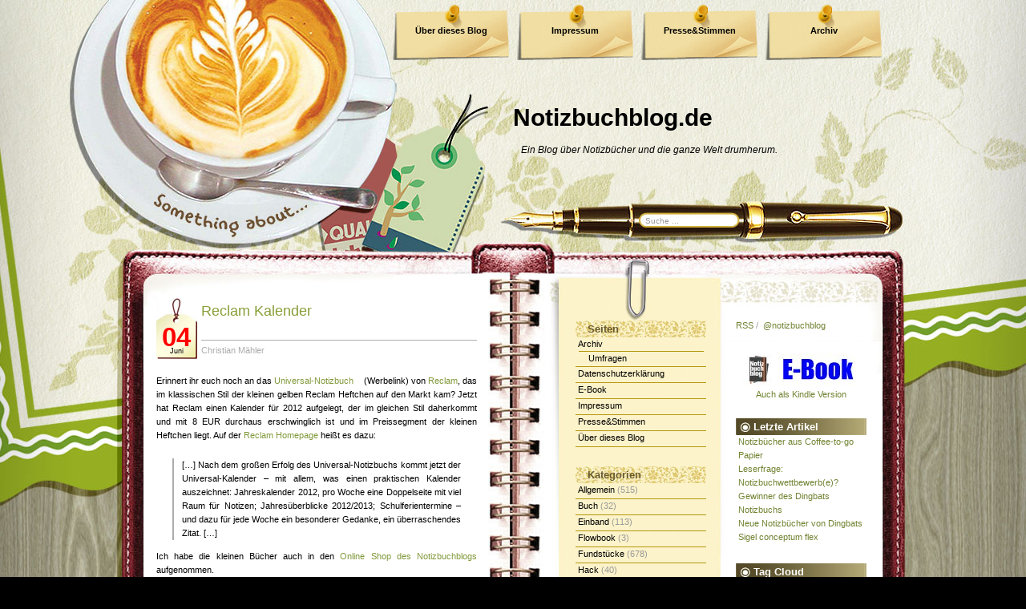

--- FILE ---
content_type: text/html; charset=UTF-8
request_url: https://www.notizbuchblog.de/2011/06/04/reclam-kalender/
body_size: 15251
content:
<!DOCTYPE html PUBLIC "-//W3C//DTD XHTML 1.0 Transitional//EN" "http://www.w3.org/TR/xhtml1/DTD/xhtml1-transitional.dtd">
<html xmlns="http://www.w3.org/1999/xhtml" lang="de">

<head profile="http://gmpg.org/xfn/11">
	<meta http-equiv="Content-Type" content="text/html; charset=UTF-8" />
	<meta name="generator" content="WordPress 5.8.12" /> <!-- leave this for stats -->
	<meta property="og:site_name" content="notizbuchblog.de" />  
	<meta property="fb:admins" content="christian.maehler"/>
	<meta property="og:type" content="blog" />	
	<link rel="icon" href="favicon.ico" type="image/vnd.microsoft.icon">
	<link rel="shortcut icon" href="favicon.ico" type="image/vnd.microsoft.icon">
	<link rel="stylesheet" href="https://www.notizbuchblog.de/wp-content/themes/coffeedesk/style.css" type="text/css" media="screen" />	
	<link rel="alternate" type="application/atom+xml" title="Atom 0.3" href="https://www.notizbuchblog.de/feed/atom/" />
	<!-- link rel="alternate" type="application/rss+xml" title="Notizbuchblog.de RSS Feed" href="https://www.notizbuchblog.de/feed/" / -->
	<link rel="alternate" type="application/rss+xml" title="Notizbuchblog.de RSS Feed" href="http://feeds.feedburner.com/Notizbuchblog" />	
	<link rel="pingback" href="https://www.notizbuchblog.de/xmlrpc.php" />
		<link rel='archives' title='2021' href='https://www.notizbuchblog.de/2021/' />
	<link rel='archives' title='2020' href='https://www.notizbuchblog.de/2020/' />
	<link rel='archives' title='2019' href='https://www.notizbuchblog.de/2019/' />
	<link rel='archives' title='2018' href='https://www.notizbuchblog.de/2018/' />
	<link rel='archives' title='2017' href='https://www.notizbuchblog.de/2017/' />
	<link rel='archives' title='2016' href='https://www.notizbuchblog.de/2016/' />
	<link rel='archives' title='2015' href='https://www.notizbuchblog.de/2015/' />
	<link rel='archives' title='2014' href='https://www.notizbuchblog.de/2014/' />
	<link rel='archives' title='2013' href='https://www.notizbuchblog.de/2013/' />
	<link rel='archives' title='2012' href='https://www.notizbuchblog.de/2012/' />
	<link rel='archives' title='2011' href='https://www.notizbuchblog.de/2011/' />
	<link rel='archives' title='2010' href='https://www.notizbuchblog.de/2010/' />
	<link rel='archives' title='2009' href='https://www.notizbuchblog.de/2009/' />
	<title>Notizbuchblog.de  &raquo; Blog Archive   &raquo; Reclam Kalender</title>
			<meta name='robots' content='max-image-preview:large' />
<link rel='dns-prefetch' href='//s.w.org' />
<link rel='dns-prefetch' href='//v0.wordpress.com' />
<link rel="alternate" type="application/rss+xml" title="Notizbuchblog.de &raquo; Reclam Kalender-Kommentar-Feed" href="https://www.notizbuchblog.de/2011/06/04/reclam-kalender/feed/" />
		<script type="text/javascript">
			window._wpemojiSettings = {"baseUrl":"https:\/\/s.w.org\/images\/core\/emoji\/13.1.0\/72x72\/","ext":".png","svgUrl":"https:\/\/s.w.org\/images\/core\/emoji\/13.1.0\/svg\/","svgExt":".svg","source":{"concatemoji":"https:\/\/www.notizbuchblog.de\/wp-includes\/js\/wp-emoji-release.min.js?ver=5.8.12"}};
			!function(e,a,t){var n,r,o,i=a.createElement("canvas"),p=i.getContext&&i.getContext("2d");function s(e,t){var a=String.fromCharCode;p.clearRect(0,0,i.width,i.height),p.fillText(a.apply(this,e),0,0);e=i.toDataURL();return p.clearRect(0,0,i.width,i.height),p.fillText(a.apply(this,t),0,0),e===i.toDataURL()}function c(e){var t=a.createElement("script");t.src=e,t.defer=t.type="text/javascript",a.getElementsByTagName("head")[0].appendChild(t)}for(o=Array("flag","emoji"),t.supports={everything:!0,everythingExceptFlag:!0},r=0;r<o.length;r++)t.supports[o[r]]=function(e){if(!p||!p.fillText)return!1;switch(p.textBaseline="top",p.font="600 32px Arial",e){case"flag":return s([127987,65039,8205,9895,65039],[127987,65039,8203,9895,65039])?!1:!s([55356,56826,55356,56819],[55356,56826,8203,55356,56819])&&!s([55356,57332,56128,56423,56128,56418,56128,56421,56128,56430,56128,56423,56128,56447],[55356,57332,8203,56128,56423,8203,56128,56418,8203,56128,56421,8203,56128,56430,8203,56128,56423,8203,56128,56447]);case"emoji":return!s([10084,65039,8205,55357,56613],[10084,65039,8203,55357,56613])}return!1}(o[r]),t.supports.everything=t.supports.everything&&t.supports[o[r]],"flag"!==o[r]&&(t.supports.everythingExceptFlag=t.supports.everythingExceptFlag&&t.supports[o[r]]);t.supports.everythingExceptFlag=t.supports.everythingExceptFlag&&!t.supports.flag,t.DOMReady=!1,t.readyCallback=function(){t.DOMReady=!0},t.supports.everything||(n=function(){t.readyCallback()},a.addEventListener?(a.addEventListener("DOMContentLoaded",n,!1),e.addEventListener("load",n,!1)):(e.attachEvent("onload",n),a.attachEvent("onreadystatechange",function(){"complete"===a.readyState&&t.readyCallback()})),(n=t.source||{}).concatemoji?c(n.concatemoji):n.wpemoji&&n.twemoji&&(c(n.twemoji),c(n.wpemoji)))}(window,document,window._wpemojiSettings);
		</script>
		<style type="text/css">
img.wp-smiley,
img.emoji {
	display: inline !important;
	border: none !important;
	box-shadow: none !important;
	height: 1em !important;
	width: 1em !important;
	margin: 0 .07em !important;
	vertical-align: -0.1em !important;
	background: none !important;
	padding: 0 !important;
}
</style>
	<link rel='stylesheet' id='wp-block-library-css'  href='https://www.notizbuchblog.de/wp-includes/css/dist/block-library/style.min.css?ver=5.8.12' type='text/css' media='all' />
<style id='wp-block-library-inline-css' type='text/css'>
.has-text-align-justify{text-align:justify;}
</style>
<link rel='stylesheet' id='wp-polls-css'  href='https://www.notizbuchblog.de/wp-content/plugins/wp-polls/polls-css.css?ver=2.75.6' type='text/css' media='all' />
<style id='wp-polls-inline-css' type='text/css'>
.wp-polls .pollbar {
	margin: 1px;
	font-size: 6px;
	line-height: 8px;
	height: 8px;
	background: #9f9466;
	border: 1px solid #9f9468;
}

</style>
<link rel='stylesheet' id='jetpack_css-css'  href='https://www.notizbuchblog.de/wp-content/plugins/jetpack/css/jetpack.css?ver=9.4' type='text/css' media='all' />
<script type='text/javascript' src='https://www.notizbuchblog.de/wp-includes/js/jquery/jquery.min.js?ver=3.6.0' id='jquery-core-js'></script>
<script type='text/javascript' src='https://www.notizbuchblog.de/wp-includes/js/jquery/jquery-migrate.min.js?ver=3.3.2' id='jquery-migrate-js'></script>
<link rel="https://api.w.org/" href="https://www.notizbuchblog.de/wp-json/" /><link rel="alternate" type="application/json" href="https://www.notizbuchblog.de/wp-json/wp/v2/posts/5759" /><link rel="EditURI" type="application/rsd+xml" title="RSD" href="https://www.notizbuchblog.de/xmlrpc.php?rsd" />
<link rel="wlwmanifest" type="application/wlwmanifest+xml" href="https://www.notizbuchblog.de/wp-includes/wlwmanifest.xml" /> 
<meta name="generator" content="WordPress 5.8.12" />
<link rel="canonical" href="https://www.notizbuchblog.de/2011/06/04/reclam-kalender/" />
<link rel='shortlink' href='https://wp.me/pwGpp-1uT' />
<link rel="alternate" type="application/json+oembed" href="https://www.notizbuchblog.de/wp-json/oembed/1.0/embed?url=https%3A%2F%2Fwww.notizbuchblog.de%2F2011%2F06%2F04%2Freclam-kalender%2F" />
<link rel="alternate" type="text/xml+oembed" href="https://www.notizbuchblog.de/wp-json/oembed/1.0/embed?url=https%3A%2F%2Fwww.notizbuchblog.de%2F2011%2F06%2F04%2Freclam-kalender%2F&#038;format=xml" />

<!-- Jetpack Open Graph Tags -->
<meta property="og:type" content="article" />
<meta property="og:title" content="Reclam Kalender" />
<meta property="og:url" content="https://www.notizbuchblog.de/2011/06/04/reclam-kalender/" />
<meta property="og:description" content="Erinnert ihr euch noch an das Universal-Notizbuch (Werbelink) von Reclam, das im klassischen Stil der kleinen gelben Reclam Heftchen auf den Markt kam? Jetzt hat Reclam einen Kalender für 2012 aufg…" />
<meta property="article:published_time" content="2011-06-04T11:00:18+00:00" />
<meta property="article:modified_time" content="2011-06-03T13:41:19+00:00" />
<meta property="og:site_name" content="Notizbuchblog.de" />
<meta property="og:image" content="https://www.notizbuchblog.de/wp-content/uploads/2020/11/image.jpg" />
<meta property="og:image:width" content="960" />
<meta property="og:image:height" content="960" />
<meta property="og:locale" content="de_DE" />
<meta name="twitter:text:title" content="Reclam Kalender" />
<meta name="twitter:image" content="https://www.notizbuchblog.de/wp-content/uploads/2020/11/image-390x390.jpg" />
<meta name="twitter:card" content="summary" />

<!-- End Jetpack Open Graph Tags -->
<link rel="icon" href="https://www.notizbuchblog.de/wp-content/uploads/2020/11/image-150x150.jpg" sizes="32x32" />
<link rel="icon" href="https://www.notizbuchblog.de/wp-content/uploads/2020/11/image-390x390.jpg" sizes="192x192" />
<link rel="apple-touch-icon" href="https://www.notizbuchblog.de/wp-content/uploads/2020/11/image-390x390.jpg" />
<meta name="msapplication-TileImage" content="https://www.notizbuchblog.de/wp-content/uploads/2020/11/image-390x390.jpg" />
	<script type='text/javascript' src='https://www.notizbuchblog.de/wp-content/themes/coffeedesk/coffeedesk.js'></script>
	<!--[if IE]>
		<style type="text/css">
		#menu ul li a{
			background:none;
			filter: progid:DXImageTransform.Microsoft.AlphaImageLoader(src='https://www.notizbuchblog.de/wp-content/themes/coffeedesk/images/bg_menu1.png', sizingMethod='scale');
		}
		#menu ul li a:hover, #header ul li.current_page_item a {
			background:none;
			filter: progid:DXImageTransform.Microsoft.AlphaImageLoader(src='https://www.notizbuchblog.de/wp-content/themes/coffeedesk/images/bg_menu2.png', sizingMethod='scale');
		}
		</style>
	<![endif]-->	
	
</head>
<body>
<div id="base_top"><div id="base_bottom">
		<div id="base_bg"><div id="base">
			<div id="header">
				<div id="blogtitle"><a href="https://www.notizbuchblog.de">Notizbuchblog.de</a></div>
				<div id="subtitle">Ein Blog über Notizbücher und die ganze Welt drumherum.</div>
				<div id="menu"><ul><li class="page_item page-item-2"><a href="https://www.notizbuchblog.de/about/">Über dieses Blog</a></li>
<li class="page_item page-item-10"><a href="https://www.notizbuchblog.de/impressum/">Impressum</a></li>
<li class="page_item page-item-1039"><a href="https://www.notizbuchblog.de/presse/">Presse&#038;Stimmen</a></li>
<li class="page_item page-item-1890 page_item_has_children"><a href="https://www.notizbuchblog.de/archiv/">Archiv</a></li>
<li class="page_item page-item-10874"><a href="https://www.notizbuchblog.de/e-book/">E-Book</a></li>
<li class="page_item page-item-14933"><a href="https://www.notizbuchblog.de/datenschutzerklaerung/">Datenschutzerklärung</a></li>
				</ul></div>
				<div id="mainsearch">
					<form id="mainsearchform" action="https://www.notizbuchblog.de/" method="get">
					<input class="input" type="text" value="Suche ..." onfocus="if (this.value == 'Suche ...') {this.value = '';}" onblur="if (this.value == '') {this.value = 'Suche ...';}" name="s" id="s" />
					<input class="submit" value="" type="submit"/>
					</form>
				</div>
				<a href="https://www.notizbuchblog.de/" title="Home"><img src="https://www.notizbuchblog.de/wp-content/themes/coffeedesk/images/spacer.gif" alt="Home" class="home"/></a>
			</div>
			<div id="container"><div id="sidebar">
	<div id="sidebar1">
		<ul>
			<li class="pagenav"><h1>Seiten</h1><ul><li class="page_item page-item-1890 page_item_has_children"><a href="https://www.notizbuchblog.de/archiv/">Archiv</a>
<ul class='children'>
	<li class="page_item page-item-915"><a href="https://www.notizbuchblog.de/archiv/pollsarchive/">Umfragen</a></li>
</ul>
</li>
<li class="page_item page-item-14933"><a href="https://www.notizbuchblog.de/datenschutzerklaerung/">Datenschutzerklärung</a></li>
<li class="page_item page-item-10874"><a href="https://www.notizbuchblog.de/e-book/">E-Book</a></li>
<li class="page_item page-item-10"><a href="https://www.notizbuchblog.de/impressum/">Impressum</a></li>
<li class="page_item page-item-1039"><a href="https://www.notizbuchblog.de/presse/">Presse&#038;Stimmen</a></li>
<li class="page_item page-item-2"><a href="https://www.notizbuchblog.de/about/">Über dieses Blog</a></li>
</ul></li>		
				<li class="categories"><h1>Kategorien</h1><ul>	<li class="cat-item cat-item-1"><a href="https://www.notizbuchblog.de/category/allgemein/">Allgemein</a> (515)
</li>
	<li class="cat-item cat-item-243"><a href="https://www.notizbuchblog.de/category/buch/">Buch</a> (32)
</li>
	<li class="cat-item cat-item-11"><a href="https://www.notizbuchblog.de/category/einband/">Einband</a> (113)
</li>
	<li class="cat-item cat-item-2635"><a href="https://www.notizbuchblog.de/category/flowbook/">Flowbook</a> (3)
</li>
	<li class="cat-item cat-item-31"><a href="https://www.notizbuchblog.de/category/fundstucke/">Fundstücke</a> (678)
</li>
	<li class="cat-item cat-item-73"><a href="https://www.notizbuchblog.de/category/hack/">Hack</a> (40)
</li>
	<li class="cat-item cat-item-309"><a href="https://www.notizbuchblog.de/category/hackbag/">HackBag</a> (5)
</li>
	<li class="cat-item cat-item-17"><a href="https://www.notizbuchblog.de/category/hersteller/">Hersteller</a> (1.202)
<ul class='children'>
	<li class="cat-item cat-item-1808"><a href="https://www.notizbuchblog.de/category/hersteller/art/">&amp;ART</a> (4)
</li>
	<li class="cat-item cat-item-2615"><a href="https://www.notizbuchblog.de/category/hersteller/18hoch2/">18hoch2</a> (3)
</li>
	<li class="cat-item cat-item-2554"><a href="https://www.notizbuchblog.de/category/hersteller/a-book-for-that/">A book for that</a> (1)
</li>
	<li class="cat-item cat-item-2599"><a href="https://www.notizbuchblog.de/category/hersteller/a-good-company/">A Good Company</a> (1)
</li>
	<li class="cat-item cat-item-862"><a href="https://www.notizbuchblog.de/category/hersteller/aboutblank/">About:Blank</a> (1)
</li>
	<li class="cat-item cat-item-549"><a href="https://www.notizbuchblog.de/category/hersteller/adliga/">adliga</a> (1)
</li>
	<li class="cat-item cat-item-666"><a href="https://www.notizbuchblog.de/category/hersteller/ahoi-marie/">Ahoi Marie</a> (1)
</li>
	<li class="cat-item cat-item-752"><a href="https://www.notizbuchblog.de/category/hersteller/alpha-edition/">Alpha Edition</a> (1)
</li>
	<li class="cat-item cat-item-977"><a href="https://www.notizbuchblog.de/category/hersteller/altbooken/">altbooken</a> (1)
</li>
	<li class="cat-item cat-item-755"><a href="https://www.notizbuchblog.de/category/hersteller/alwych/">Alwych</a> (1)
</li>
	<li class="cat-item cat-item-651"><a href="https://www.notizbuchblog.de/category/hersteller/amarcord/">amarcord</a> (1)
</li>
	<li class="cat-item cat-item-389"><a href="https://www.notizbuchblog.de/category/hersteller/anthropologie/">Anthropologie</a> (1)
</li>
	<li class="cat-item cat-item-2246"><a href="https://www.notizbuchblog.de/category/hersteller/apica/">apica</a> (2)
</li>
	<li class="cat-item cat-item-2596"><a href="https://www.notizbuchblog.de/category/hersteller/appointed/">Appointed</a> (2)
</li>
	<li class="cat-item cat-item-717"><a href="https://www.notizbuchblog.de/category/hersteller/arche-blancs/">Arche Blancs</a> (1)
</li>
	<li class="cat-item cat-item-507"><a href="https://www.notizbuchblog.de/category/hersteller/archie-grand/">Archie Grand</a> (1)
</li>
	<li class="cat-item cat-item-2125"><a href="https://www.notizbuchblog.de/category/hersteller/arsedition/">arsedition</a> (1)
</li>
	<li class="cat-item cat-item-1334"><a href="https://www.notizbuchblog.de/category/hersteller/artemis/">artemis</a> (1)
</li>
	<li class="cat-item cat-item-596"><a href="https://www.notizbuchblog.de/category/hersteller/arwey/">Arwey</a> (10)
</li>
	<li class="cat-item cat-item-2059"><a href="https://www.notizbuchblog.de/category/hersteller/astier-de-villatte/">Astier de Villatte</a> (1)
</li>
	<li class="cat-item cat-item-304"><a href="https://www.notizbuchblog.de/category/hersteller/atoma/">atoma</a> (3)
</li>
	<li class="cat-item cat-item-2171"><a href="https://www.notizbuchblog.de/category/hersteller/authentics/">Authentics</a> (2)
</li>
	<li class="cat-item cat-item-1531"><a href="https://www.notizbuchblog.de/category/hersteller/avery-zweckform/">Avery Zweckform</a> (16)
</li>
	<li class="cat-item cat-item-1332"><a href="https://www.notizbuchblog.de/category/hersteller/basmati/">basmati</a> (2)
</li>
	<li class="cat-item cat-item-2328"><a href="https://www.notizbuchblog.de/category/hersteller/be2ween/">be2ween</a> (1)
</li>
	<li class="cat-item cat-item-2653"><a href="https://www.notizbuchblog.de/category/hersteller/beechmore-books/">Beechmore Books</a> (1)
</li>
	<li class="cat-item cat-item-2677"><a href="https://www.notizbuchblog.de/category/hersteller/berlin-notebook/">Berlin Notebook</a> (1)
</li>
	<li class="cat-item cat-item-1692"><a href="https://www.notizbuchblog.de/category/hersteller/bespoke/">bespoke</a> (1)
</li>
	<li class="cat-item cat-item-1639"><a href="https://www.notizbuchblog.de/category/hersteller/best-made/">Best Made</a> (1)
</li>
	<li class="cat-item cat-item-668"><a href="https://www.notizbuchblog.de/category/hersteller/betonware/">betonware</a> (1)
</li>
	<li class="cat-item cat-item-2584"><a href="https://www.notizbuchblog.de/category/hersteller/betzold/">Betzold</a> (2)
</li>
	<li class="cat-item cat-item-440"><a href="https://www.notizbuchblog.de/category/hersteller/bindewerk/">Bindewerk</a> (7)
</li>
	<li class="cat-item cat-item-1835"><a href="https://www.notizbuchblog.de/category/hersteller/blockberg/">blockberg</a> (3)
</li>
	<li class="cat-item cat-item-2588"><a href="https://www.notizbuchblog.de/category/hersteller/bluuz/">bluuz</a> (2)
</li>
	<li class="cat-item cat-item-1443"><a href="https://www.notizbuchblog.de/category/hersteller/bomoart/">BomoArt</a> (1)
</li>
	<li class="cat-item cat-item-1270"><a href="https://www.notizbuchblog.de/category/hersteller/bon-matin/">bon matin</a> (1)
</li>
	<li class="cat-item cat-item-498"><a href="https://www.notizbuchblog.de/category/hersteller/bookbinders-design/">bookbinders design</a> (1)
</li>
	<li class="cat-item cat-item-994"><a href="https://www.notizbuchblog.de/category/hersteller/botanical-paperworks/">Botanical Paperworks</a> (2)
</li>
	<li class="cat-item cat-item-1741"><a href="https://www.notizbuchblog.de/category/hersteller/bound/">Bound</a> (1)
</li>
	<li class="cat-item cat-item-40"><a href="https://www.notizbuchblog.de/category/hersteller/brandbook/">Brandbook</a> (48)
</li>
	<li class="cat-item cat-item-1007"><a href="https://www.notizbuchblog.de/category/hersteller/brepols/">Brepols</a> (1)
</li>
	<li class="cat-item cat-item-1398"><a href="https://www.notizbuchblog.de/category/hersteller/brevi-manu/">brevi manu</a> (2)
</li>
	<li class="cat-item cat-item-2550"><a href="https://www.notizbuchblog.de/category/hersteller/brockhaus/">Brockhaus</a> (1)
</li>
	<li class="cat-item cat-item-886"><a href="https://www.notizbuchblog.de/category/hersteller/brunnen/">Brunnen</a> (2)
</li>
	<li class="cat-item cat-item-1257"><a href="https://www.notizbuchblog.de/category/hersteller/buchbinderei-obermeier/">Buchbinderei Obermeier</a> (2)
</li>
	<li class="cat-item cat-item-1078"><a href="https://www.notizbuchblog.de/category/hersteller/rost/">Buchbinderei Rost</a> (12)
</li>
	<li class="cat-item cat-item-623"><a href="https://www.notizbuchblog.de/category/hersteller/buchproduktion-kuhn/">Buchproduktion Kühn</a> (1)
</li>
	<li class="cat-item cat-item-382"><a href="https://www.notizbuchblog.de/category/hersteller/buchwerker/">Buchwerker</a> (1)
</li>
	<li class="cat-item cat-item-895"><a href="https://www.notizbuchblog.de/category/hersteller/byleedesign/">byleedesign</a> (1)
</li>
	<li class="cat-item cat-item-26"><a href="https://www.notizbuchblog.de/category/hersteller/c-art-a/">c-art-a</a> (2)
</li>
	<li class="cat-item cat-item-1306"><a href="https://www.notizbuchblog.de/category/hersteller/calepino/">Calepino</a> (2)
</li>
	<li class="cat-item cat-item-2637"><a href="https://www.notizbuchblog.de/category/hersteller/calima/">Calima</a> (2)
</li>
	<li class="cat-item cat-item-1760"><a href="https://www.notizbuchblog.de/category/hersteller/calmeo365/">Calmeo365</a> (1)
</li>
	<li class="cat-item cat-item-1108"><a href="https://www.notizbuchblog.de/category/hersteller/campo-marzio/">Campo Marzio</a> (1)
</li>
	<li class="cat-item cat-item-366"><a href="https://www.notizbuchblog.de/category/hersteller/canteo/">Canteo</a> (1)
</li>
	<li class="cat-item cat-item-785"><a href="https://www.notizbuchblog.de/category/hersteller/caroline-gardner/">Caroline Gardner</a> (1)
</li>
	<li class="cat-item cat-item-684"><a href="https://www.notizbuchblog.de/category/hersteller/carta-pura/">Carta Pura</a> (1)
</li>
	<li class="cat-item cat-item-721"><a href="https://www.notizbuchblog.de/category/hersteller/cartesio/">Cartesio</a> (3)
</li>
	<li class="cat-item cat-item-870"><a href="https://www.notizbuchblog.de/category/hersteller/cavallini/">Cavallini</a> (1)
</li>
	<li class="cat-item cat-item-1661"><a href="https://www.notizbuchblog.de/category/hersteller/cedon/">Cedon</a> (1)
</li>
	<li class="cat-item cat-item-2358"><a href="https://www.notizbuchblog.de/category/hersteller/cewe/">cewe</a> (2)
</li>
	<li class="cat-item cat-item-720"><a href="https://www.notizbuchblog.de/category/hersteller/ciak/">Ciak</a> (7)
</li>
	<li class="cat-item cat-item-2650"><a href="https://www.notizbuchblog.de/category/hersteller/colibri-notebooks/">Colibri Notebooks</a> (1)
</li>
	<li class="cat-item cat-item-1181"><a href="https://www.notizbuchblog.de/category/hersteller/compenion/">ComPenion</a> (4)
</li>
	<li class="cat-item cat-item-579"><a href="https://www.notizbuchblog.de/category/hersteller/containercorps/">ContainerCorps</a> (1)
</li>
	<li class="cat-item cat-item-2118"><a href="https://www.notizbuchblog.de/category/hersteller/copic/">Copic</a> (3)
</li>
	<li class="cat-item cat-item-838"><a href="https://www.notizbuchblog.de/category/hersteller/coppenrath/">Coppenrath</a> (3)
</li>
	<li class="cat-item cat-item-1613"><a href="https://www.notizbuchblog.de/category/hersteller/crumpler/">Crumpler</a> (1)
</li>
	<li class="cat-item cat-item-1273"><a href="https://www.notizbuchblog.de/category/hersteller/daler-rowney/">Daler Rowney</a> (1)
</li>
	<li class="cat-item cat-item-515"><a href="https://www.notizbuchblog.de/category/hersteller/daycraft/">Daycraft</a> (12)
</li>
	<li class="cat-item cat-item-940"><a href="https://www.notizbuchblog.de/category/hersteller/dba/">DBA</a> (1)
</li>
	<li class="cat-item cat-item-947"><a href="https://www.notizbuchblog.de/category/hersteller/dcm/">DCM</a> (1)
</li>
	<li class="cat-item cat-item-1437"><a href="https://www.notizbuchblog.de/category/hersteller/dekoop/">Dekoop</a> (1)
</li>
	<li class="cat-item cat-item-2513"><a href="https://www.notizbuchblog.de/category/hersteller/den-tag-meistern/">Den Tag Meistern</a> (1)
</li>
	<li class="cat-item cat-item-1530"><a href="https://www.notizbuchblog.de/category/hersteller/design-y/">Design.Y</a> (1)
</li>
	<li class="cat-item cat-item-634"><a href="https://www.notizbuchblog.de/category/hersteller/designwallas/">designwallas</a> (1)
</li>
	<li class="cat-item cat-item-864"><a href="https://www.notizbuchblog.de/category/hersteller/dfw/">DFW</a> (2)
</li>
	<li class="cat-item cat-item-2481"><a href="https://www.notizbuchblog.de/category/hersteller/dieterichsche-verlagsbuchhandlung/">Dieterich&#039;sche Verlagsbuchhandlung</a> (2)
</li>
	<li class="cat-item cat-item-2626"><a href="https://www.notizbuchblog.de/category/hersteller/dingbats/">Dingbats</a> (4)
</li>
	<li class="cat-item cat-item-2521"><a href="https://www.notizbuchblog.de/category/hersteller/diogenes/">Diogenes</a> (2)
</li>
	<li class="cat-item cat-item-49"><a href="https://www.notizbuchblog.de/category/hersteller/diy-hersteller/">DIY</a> (22)
</li>
	<li class="cat-item cat-item-812"><a href="https://www.notizbuchblog.de/category/hersteller/doane-paper/">Doane Paper</a> (1)
</li>
	<li class="cat-item cat-item-1862"><a href="https://www.notizbuchblog.de/category/hersteller/dodonotes/">DODOnotes</a> (1)
</li>
	<li class="cat-item cat-item-2256"><a href="https://www.notizbuchblog.de/category/hersteller/dorsch/">Dorsch</a> (3)
</li>
	<li class="cat-item cat-item-1409"><a href="https://www.notizbuchblog.de/category/hersteller/duden/">Duden</a> (1)
</li>
	<li class="cat-item cat-item-1832"><a href="https://www.notizbuchblog.de/category/hersteller/eaudecollage/">eaudecollage</a> (1)
</li>
	<li class="cat-item cat-item-1769"><a href="https://www.notizbuchblog.de/category/hersteller/ecojot/">ecojot</a> (1)
</li>
	<li class="cat-item cat-item-219"><a href="https://www.notizbuchblog.de/category/hersteller/ecosystem/">ecosystem</a> (2)
</li>
	<li class="cat-item cat-item-2353"><a href="https://www.notizbuchblog.de/category/hersteller/edition-402/">Edition 402</a> (2)
</li>
	<li class="cat-item cat-item-1910"><a href="https://www.notizbuchblog.de/category/hersteller/edition-buchergilde/">edition Büchergilde</a> (2)
</li>
	<li class="cat-item cat-item-2230"><a href="https://www.notizbuchblog.de/category/hersteller/editions-du-livre/">Éditions du livre</a> (1)
</li>
	<li class="cat-item cat-item-1410"><a href="https://www.notizbuchblog.de/category/hersteller/elum/">Elum</a> (1)
</li>
	<li class="cat-item cat-item-1883"><a href="https://www.notizbuchblog.de/category/hersteller/emadam/">emadam</a> (9)
</li>
	<li class="cat-item cat-item-849"><a href="https://www.notizbuchblog.de/category/hersteller/epica/">Epica</a> (2)
</li>
	<li class="cat-item cat-item-454"><a href="https://www.notizbuchblog.de/category/hersteller/ethic-art/">Ethic Art</a> (1)
</li>
	<li class="cat-item cat-item-457"><a href="https://www.notizbuchblog.de/category/hersteller/etk/">etk</a> (1)
</li>
	<li class="cat-item cat-item-1060"><a href="https://www.notizbuchblog.de/category/hersteller/exacompta/">Exacompta</a> (3)
</li>
	<li class="cat-item cat-item-2434"><a href="https://www.notizbuchblog.de/category/hersteller/faber-castell/">Faber Castell</a> (1)
</li>
	<li class="cat-item cat-item-1887"><a href="https://www.notizbuchblog.de/category/hersteller/fabio-ricci/">Fabio Ricci</a> (1)
</li>
	<li class="cat-item cat-item-786"><a href="https://www.notizbuchblog.de/category/hersteller/fabriano/">Fabriano</a> (2)
</li>
	<li class="cat-item cat-item-150"><a href="https://www.notizbuchblog.de/category/hersteller/fashionary/">fashionary</a> (2)
</li>
	<li class="cat-item cat-item-1278"><a href="https://www.notizbuchblog.de/category/hersteller/feuerwear/">Feuerwear</a> (1)
</li>
	<li class="cat-item cat-item-58"><a href="https://www.notizbuchblog.de/category/hersteller/field-notes/">Field Notes</a> (15)
</li>
	<li class="cat-item cat-item-1113"><a href="https://www.notizbuchblog.de/category/hersteller/filofax/">Filofax</a> (2)
</li>
	<li class="cat-item cat-item-2572"><a href="https://www.notizbuchblog.de/category/hersteller/findling/">Findling</a> (2)
</li>
	<li class="cat-item cat-item-110"><a href="https://www.notizbuchblog.de/category/hersteller/fiorentina/">fiorentina</a> (1)
</li>
	<li class="cat-item cat-item-2497"><a href="https://www.notizbuchblog.de/category/hersteller/flexinotes/">flexinotes</a> (1)
</li>
	<li class="cat-item cat-item-2547"><a href="https://www.notizbuchblog.de/category/hersteller/fluegelblaetter/">Flügelblätter</a> (1)
</li>
	<li class="cat-item cat-item-2100"><a href="https://www.notizbuchblog.de/category/hersteller/frank/">Frank.</a> (1)
</li>
	<li class="cat-item cat-item-893"><a href="https://www.notizbuchblog.de/category/hersteller/freitag/">Freitag</a> (1)
</li>
	<li class="cat-item cat-item-1730"><a href="https://www.notizbuchblog.de/category/hersteller/french-paper/">French Paper</a> (1)
</li>
	<li class="cat-item cat-item-2673"><a href="https://www.notizbuchblog.de/category/hersteller/full-focus-planner/">Full Focus Planner</a> (1)
</li>
	<li class="cat-item cat-item-1390"><a href="https://www.notizbuchblog.de/category/hersteller/fundgut99/">Fundgut99</a> (7)
</li>
	<li class="cat-item cat-item-41"><a href="https://www.notizbuchblog.de/category/hersteller/geek-books/">Geek Books</a> (1)
</li>
	<li class="cat-item cat-item-814"><a href="https://www.notizbuchblog.de/category/hersteller/gild-bookbinders/">GILD Bookbinders</a> (3)
</li>
	<li class="cat-item cat-item-674"><a href="https://www.notizbuchblog.de/category/hersteller/gmund/">Gmund</a> (6)
</li>
	<li class="cat-item cat-item-1792"><a href="https://www.notizbuchblog.de/category/hersteller/go-stationery/">Go Stationery</a> (1)
</li>
	<li class="cat-item cat-item-1755"><a href="https://www.notizbuchblog.de/category/hersteller/goods-and-better/">Goods and Better</a> (3)
</li>
	<li class="cat-item cat-item-1845"><a href="https://www.notizbuchblog.de/category/hersteller/grafolita/">Grafolita</a> (1)
</li>
	<li class="cat-item cat-item-430"><a href="https://www.notizbuchblog.de/category/hersteller/grandluxe/">Grandluxe</a> (4)
</li>
	<li class="cat-item cat-item-1050"><a href="https://www.notizbuchblog.de/category/hersteller/gridbooks/">Gridbooks</a> (1)
</li>
	<li class="cat-item cat-item-2302"><a href="https://www.notizbuchblog.de/category/hersteller/hm/">H&amp;M</a> (1)
</li>
	<li class="cat-item cat-item-1938"><a href="https://www.notizbuchblog.de/category/hersteller/hafft-chaff/">Häfft / Chäff</a> (7)
</li>
	<li class="cat-item cat-item-1457"><a href="https://www.notizbuchblog.de/category/hersteller/hahnemuhle/">Hahnemühle</a> (19)
</li>
	<li class="cat-item cat-item-2008"><a href="https://www.notizbuchblog.de/category/hersteller/halaby/">halaby</a> (6)
</li>
	<li class="cat-item cat-item-2098"><a href="https://www.notizbuchblog.de/category/hersteller/happily-ever-paper/">Happily Ever Paper</a> (2)
</li>
	<li class="cat-item cat-item-2630"><a href="https://www.notizbuchblog.de/category/hersteller/happyself-journal/">HappySelf Journal</a> (1)
</li>
	<li class="cat-item cat-item-2001"><a href="https://www.notizbuchblog.de/category/hersteller/herlitz/">Herlitz</a> (1)
</li>
	<li class="cat-item cat-item-808"><a href="https://www.notizbuchblog.de/category/hersteller/herzogsagemuhle/">Herzogsägemühle</a> (1)
</li>
	<li class="cat-item cat-item-343"><a href="https://www.notizbuchblog.de/category/hersteller/hightide/">Hightide</a> (1)
</li>
	<li class="cat-item cat-item-847"><a href="https://www.notizbuchblog.de/category/hersteller/hockey-croquis/">Hockey Croquis</a> (1)
</li>
	<li class="cat-item cat-item-930"><a href="https://www.notizbuchblog.de/category/hersteller/hoffmann-und-campe/">Hoffmann und Campe</a> (1)
</li>
	<li class="cat-item cat-item-2318"><a href="https://www.notizbuchblog.de/category/hersteller/holsteinsalon/">Holsteinsalon</a> (1)
</li>
	<li class="cat-item cat-item-2518"><a href="https://www.notizbuchblog.de/category/hersteller/i-like-paper/">I like paper</a> (2)
</li>
	<li class="cat-item cat-item-2426"><a href="https://www.notizbuchblog.de/category/hersteller/ifidori/">ifidori</a> (1)
</li>
	<li class="cat-item cat-item-1888"><a href="https://www.notizbuchblog.de/category/hersteller/ikea/">IKEA</a> (2)
</li>
	<li class="cat-item cat-item-1027"><a href="https://www.notizbuchblog.de/category/hersteller/imaginaro/">Imaginaro</a> (2)
</li>
	<li class="cat-item cat-item-715"><a href="https://www.notizbuchblog.de/category/hersteller/imaginote/">imaginote</a> (1)
</li>
	<li class="cat-item cat-item-1456"><a href="https://www.notizbuchblog.de/category/hersteller/imprimerie-du-marais/">Imprimerie du Marais</a> (1)
</li>
	<li class="cat-item cat-item-1541"><a href="https://www.notizbuchblog.de/category/hersteller/indiary/">Indiary</a> (6)
</li>
	<li class="cat-item cat-item-1922"><a href="https://www.notizbuchblog.de/category/hersteller/info-verlag/">INFO Verlag</a> (1)
</li>
	<li class="cat-item cat-item-1446"><a href="https://www.notizbuchblog.de/category/hersteller/invite-l/">Invite.L</a> (1)
</li>
	<li class="cat-item cat-item-1419"><a href="https://www.notizbuchblog.de/category/hersteller/jadeco/">Jadeco</a> (1)
</li>
	<li class="cat-item cat-item-133"><a href="https://www.notizbuchblog.de/category/hersteller/jas-townsend-and-son/">Jas. Townsend and Son</a> (1)
</li>
	<li class="cat-item cat-item-1083"><a href="https://www.notizbuchblog.de/category/hersteller/jottrr/">Jottrr</a> (1)
</li>
	<li class="cat-item cat-item-2676"><a href="https://www.notizbuchblog.de/category/hersteller/jurtenleder/">Jurtenleder</a> (1)
</li>
	<li class="cat-item cat-item-1737"><a href="https://www.notizbuchblog.de/category/hersteller/k-lender/">k lender</a> (5)
</li>
	<li class="cat-item cat-item-1154"><a href="https://www.notizbuchblog.de/category/hersteller/kcompany/">K&amp;Company</a> (2)
</li>
	<li class="cat-item cat-item-1739"><a href="https://www.notizbuchblog.de/category/hersteller/ka_len_diar/">KA_LEN_DIAR</a> (1)
</li>
	<li class="cat-item cat-item-2248"><a href="https://www.notizbuchblog.de/category/hersteller/kaje-notebooks/">Kaje Notebooks</a> (1)
</li>
	<li class="cat-item cat-item-1249"><a href="https://www.notizbuchblog.de/category/hersteller/kalos/">Kalos</a> (1)
</li>
	<li class="cat-item cat-item-1440"><a href="https://www.notizbuchblog.de/category/hersteller/karlenswiss/">KarlenSwiss</a> (1)
</li>
	<li class="cat-item cat-item-2600"><a href="https://www.notizbuchblog.de/category/hersteller/karst/">Karst</a> (1)
</li>
	<li class="cat-item cat-item-819"><a href="https://www.notizbuchblog.de/category/hersteller/kaspar/">Kaspar</a> (1)
</li>
	<li class="cat-item cat-item-2526"><a href="https://www.notizbuchblog.de/category/hersteller/keiver/">keiver</a> (3)
</li>
	<li class="cat-item cat-item-747"><a href="https://www.notizbuchblog.de/category/hersteller/kimmidoll/">kimmidoll</a> (1)
</li>
	<li class="cat-item cat-item-2575"><a href="https://www.notizbuchblog.de/category/hersteller/kiss-my-world/">Kiss My World</a> (2)
</li>
	<li class="cat-item cat-item-2179"><a href="https://www.notizbuchblog.de/category/hersteller/kissbiz/">kissbiz</a> (2)
</li>
	<li class="cat-item cat-item-2567"><a href="https://www.notizbuchblog.de/category/hersteller/klarheit/">Klarheit</a> (2)
</li>
	<li class="cat-item cat-item-1355"><a href="https://www.notizbuchblog.de/category/hersteller/kokuyo/">Kokuyo</a> (1)
</li>
	<li class="cat-item cat-item-2087"><a href="https://www.notizbuchblog.de/category/hersteller/korsch-verlag/">Korsch Verlag</a> (4)
</li>
	<li class="cat-item cat-item-522"><a href="https://www.notizbuchblog.de/category/hersteller/kraftpapier/">Kraftpapier</a> (8)
</li>
	<li class="cat-item cat-item-2205"><a href="https://www.notizbuchblog.de/category/hersteller/kvh/">KV&amp;H</a> (4)
</li>
	<li class="cat-item cat-item-1196"><a href="https://www.notizbuchblog.de/category/hersteller/lespiral-del-paper/">L&#039;espiral del paper</a> (2)
</li>
	<li class="cat-item cat-item-1891"><a href="https://www.notizbuchblog.de/category/hersteller/la-compagnie-du-kraft/">La Compagnie du Kraft</a> (1)
</li>
	<li class="cat-item cat-item-1885"><a href="https://www.notizbuchblog.de/category/hersteller/lamali/">LamaLi</a> (1)
</li>
	<li class="cat-item cat-item-2463"><a href="https://www.notizbuchblog.de/category/hersteller/lamy/">Lamy</a> (2)
</li>
	<li class="cat-item cat-item-1712"><a href="https://www.notizbuchblog.de/category/hersteller/landmark-notes/">Landmark Notes</a> (2)
</li>
	<li class="cat-item cat-item-1648"><a href="https://www.notizbuchblog.de/category/hersteller/lanybook/">Lanybook</a> (10)
</li>
	<li class="cat-item cat-item-753"><a href="https://www.notizbuchblog.de/category/hersteller/lavorte/">Lavorte</a> (1)
</li>
	<li class="cat-item cat-item-635"><a href="https://www.notizbuchblog.de/category/hersteller/le-color/">Le Color</a> (1)
</li>
	<li class="cat-item cat-item-773"><a href="https://www.notizbuchblog.de/category/hersteller/lediberg/">Lediberg</a> (1)
</li>
	<li class="cat-item cat-item-1177"><a href="https://www.notizbuchblog.de/category/hersteller/leelanau/">Leelanau</a> (1)
</li>
	<li class="cat-item cat-item-1202"><a href="https://www.notizbuchblog.de/category/hersteller/lega-lega/">Lega-Lega</a> (1)
</li>
	<li class="cat-item cat-item-1176"><a href="https://www.notizbuchblog.de/category/hersteller/legami/">Legami</a> (1)
</li>
	<li class="cat-item cat-item-1928"><a href="https://www.notizbuchblog.de/category/hersteller/leitz/">Leitz</a> (3)
</li>
	<li class="cat-item cat-item-751"><a href="https://www.notizbuchblog.de/category/hersteller/les-cakes-de-bertrand/">Les Cakes de Bertrand</a> (1)
</li>
	<li class="cat-item cat-item-1913"><a href="https://www.notizbuchblog.de/category/hersteller/less-thingz/">less thingz</a> (10)
</li>
	<li class="cat-item cat-item-2229"><a href="https://www.notizbuchblog.de/category/hersteller/letterdance/">letterdance</a> (1)
</li>
	<li class="cat-item cat-item-1507"><a href="https://www.notizbuchblog.de/category/hersteller/lettersketch/">Lettersketch</a> (1)
</li>
	<li class="cat-item cat-item-2601"><a href="https://www.notizbuchblog.de/category/hersteller/letterwish/">Letterwish</a> (3)
</li>
	<li class="cat-item cat-item-903"><a href="https://www.notizbuchblog.de/category/hersteller/letts-of-london/">Letts of London</a> (2)
</li>
	<li class="cat-item cat-item-357"><a href="https://www.notizbuchblog.de/category/hersteller/leuchtturm-1917/">Leuchtturm 1917</a> (28)
</li>
	<li class="cat-item cat-item-387"><a href="https://www.notizbuchblog.de/category/hersteller/libri_x/">libri_x</a> (1)
</li>
	<li class="cat-item cat-item-1291"><a href="https://www.notizbuchblog.de/category/hersteller/linobooks/">Linobooks</a> (6)
</li>
	<li class="cat-item cat-item-883"><a href="https://www.notizbuchblog.de/category/hersteller/liporello/">Liporello</a> (1)
</li>
	<li class="cat-item cat-item-1544"><a href="https://www.notizbuchblog.de/category/hersteller/luxusolymp/">LuxusOlymp</a> (1)
</li>
	<li class="cat-item cat-item-1893"><a href="https://www.notizbuchblog.de/category/hersteller/madeinhyd/">MadeinHYD</a> (1)
</li>
	<li class="cat-item cat-item-531"><a href="https://www.notizbuchblog.de/category/hersteller/magmag/">magmag</a> (4)
</li>
	<li class="cat-item cat-item-2017"><a href="https://www.notizbuchblog.de/category/hersteller/makr/">Makr</a> (1)
</li>
	<li class="cat-item cat-item-2477"><a href="https://www.notizbuchblog.de/category/hersteller/manaomea/">manaomea</a> (2)
</li>
	<li class="cat-item cat-item-663"><a href="https://www.notizbuchblog.de/category/hersteller/manos-verdes/">manos verdes</a> (3)
</li>
	<li class="cat-item cat-item-1535"><a href="https://www.notizbuchblog.de/category/hersteller/manufactum/">manufactum</a> (2)
</li>
	<li class="cat-item cat-item-1638"><a href="https://www.notizbuchblog.de/category/hersteller/manufactus/">Manufactus</a> (1)
</li>
	<li class="cat-item cat-item-1585"><a href="https://www.notizbuchblog.de/category/hersteller/marks/">Mark&#039;s</a> (4)
</li>
	<li class="cat-item cat-item-791"><a href="https://www.notizbuchblog.de/category/hersteller/maruman/">Maruman</a> (2)
</li>
	<li class="cat-item cat-item-2619"><a href="https://www.notizbuchblog.de/category/hersteller/matabooks/">Matabooks</a> (1)
</li>
	<li class="cat-item cat-item-2556"><a href="https://www.notizbuchblog.de/category/hersteller/memo/">memo</a> (3)
</li>
	<li class="cat-item cat-item-1265"><a href="https://www.notizbuchblog.de/category/hersteller/metaphys/">Metaphys</a> (1)
</li>
	<li class="cat-item cat-item-1904"><a href="https://www.notizbuchblog.de/category/hersteller/mexico-en-papel/">Mexico En Papel</a> (1)
</li>
	<li class="cat-item cat-item-1971"><a href="https://www.notizbuchblog.de/category/hersteller/michael-roger/">Michael Roger</a> (1)
</li>
	<li class="cat-item cat-item-619"><a href="https://www.notizbuchblog.de/category/hersteller/midori/">Midori</a> (5)
</li>
	<li class="cat-item cat-item-1522"><a href="https://www.notizbuchblog.de/category/hersteller/millimeter-milligram/">Millimeter Milligram</a> (1)
</li>
	<li class="cat-item cat-item-446"><a href="https://www.notizbuchblog.de/category/hersteller/mini-labo/">Mini Labo</a> (1)
</li>
	<li class="cat-item cat-item-851"><a href="https://www.notizbuchblog.de/category/hersteller/miquelrius/">Miquelrius</a> (1)
</li>
	<li class="cat-item cat-item-1529"><a href="https://www.notizbuchblog.de/category/hersteller/miraclebind/">MiracleBind</a> (1)
</li>
	<li class="cat-item cat-item-2065"><a href="https://www.notizbuchblog.de/category/hersteller/mod-notebooks/">mod notebooks</a> (1)
</li>
	<li class="cat-item cat-item-2580"><a href="https://www.notizbuchblog.de/category/hersteller/modimo/">Modimo</a> (1)
</li>
	<li class="cat-item cat-item-2215"><a href="https://www.notizbuchblog.de/category/hersteller/moduletto/">moduletto</a> (2)
</li>
	<li class="cat-item cat-item-92"><a href="https://www.notizbuchblog.de/category/hersteller/moleco/">moleco</a> (1)
</li>
	<li class="cat-item cat-item-18"><a href="https://www.notizbuchblog.de/category/hersteller/moleskine-hersteller/">Moleskine</a> (115)
</li>
	<li class="cat-item cat-item-1133"><a href="https://www.notizbuchblog.de/category/hersteller/monocle-hersteller/">Monocle</a> (1)
</li>
	<li class="cat-item cat-item-1174"><a href="https://www.notizbuchblog.de/category/hersteller/monsieur/">Monsieur</a> (6)
</li>
	<li class="cat-item cat-item-1487"><a href="https://www.notizbuchblog.de/category/hersteller/mood/">Mood</a> (1)
</li>
	<li class="cat-item cat-item-1006"><a href="https://www.notizbuchblog.de/category/hersteller/moses-verlag/">moses. Verlag</a> (1)
</li>
	<li class="cat-item cat-item-901"><a href="https://www.notizbuchblog.de/category/hersteller/mucu/">MUCU</a> (1)
</li>
	<li class="cat-item cat-item-491"><a href="https://www.notizbuchblog.de/category/hersteller/muji/">Muji</a> (3)
</li>
	<li class="cat-item cat-item-879"><a href="https://www.notizbuchblog.de/category/hersteller/mustertussi/">mustertussi</a> (1)
</li>
	<li class="cat-item cat-item-2544"><a href="https://www.notizbuchblog.de/category/hersteller/my-life-24/">My Life 24</a> (5)
</li>
	<li class="cat-item cat-item-677"><a href="https://www.notizbuchblog.de/category/hersteller/nava/">nava</a> (1)
</li>
	<li class="cat-item cat-item-758"><a href="https://www.notizbuchblog.de/category/hersteller/new-leaf-paper/">New Leaf Paper</a> (1)
</li>
	<li class="cat-item cat-item-830"><a href="https://www.notizbuchblog.de/category/hersteller/night-owl-paper-goods/">Night Owl Paper Goods</a> (1)
</li>
	<li class="cat-item cat-item-738"><a href="https://www.notizbuchblog.de/category/hersteller/nineteenseventythree/">nineteenseventythree</a> (1)
</li>
	<li class="cat-item cat-item-1042"><a href="https://www.notizbuchblog.de/category/hersteller/noble-macmillian/">Noble Macmillian</a> (1)
</li>
	<li class="cat-item cat-item-1969"><a href="https://www.notizbuchblog.de/category/hersteller/noblediary/">noblediary</a> (2)
</li>
	<li class="cat-item cat-item-2553"><a href="https://www.notizbuchblog.de/category/hersteller/nomad/">Nomad</a> (1)
</li>
	<li class="cat-item cat-item-2449"><a href="https://www.notizbuchblog.de/category/hersteller/northbound/">Northbound</a> (3)
</li>
	<li class="cat-item cat-item-2162"><a href="https://www.notizbuchblog.de/category/hersteller/notitieboek-eu/">Notitieboek.eu</a> (1)
</li>
	<li class="cat-item cat-item-1517"><a href="https://www.notizbuchblog.de/category/hersteller/nuuna/">nuuna</a> (14)
</li>
	<li class="cat-item cat-item-1990"><a href="https://www.notizbuchblog.de/category/hersteller/obon/">O&#039;Bon</a> (2)
</li>
	<li class="cat-item cat-item-2535"><a href="https://www.notizbuchblog.de/category/hersteller/observers-notebook/">Observer&#039;s Notebook</a> (1)
</li>
	<li class="cat-item cat-item-2314"><a href="https://www.notizbuchblog.de/category/hersteller/off-lines/">off lines</a> (5)
</li>
	<li class="cat-item cat-item-1475"><a href="https://www.notizbuchblog.de/category/hersteller/ogami/">Ogami</a> (2)
</li>
	<li class="cat-item cat-item-829"><a href="https://www.notizbuchblog.de/category/hersteller/oh-joy/">Oh Joy!</a> (1)
</li>
	<li class="cat-item cat-item-828"><a href="https://www.notizbuchblog.de/category/hersteller/old-school-stationers/">Old School Stationers</a> (1)
</li>
	<li class="cat-item cat-item-690"><a href="https://www.notizbuchblog.de/category/hersteller/ordningreda/">Ordning&amp;Reda</a> (6)
</li>
	<li class="cat-item cat-item-2557"><a href="https://www.notizbuchblog.de/category/hersteller/outliers/">Outliers</a> (1)
</li>
	<li class="cat-item cat-item-983"><a href="https://www.notizbuchblog.de/category/hersteller/oxford/">Oxford</a> (1)
</li>
	<li class="cat-item cat-item-2465"><a href="https://www.notizbuchblog.de/category/hersteller/pacifico/">Pacifico</a> (1)
</li>
	<li class="cat-item cat-item-2609"><a href="https://www.notizbuchblog.de/category/hersteller/pagna/">Pagna</a> (1)
</li>
	<li class="cat-item cat-item-790"><a href="https://www.notizbuchblog.de/category/hersteller/paintner/">Paintner</a> (1)
</li>
	<li class="cat-item cat-item-873"><a href="https://www.notizbuchblog.de/category/hersteller/pantone/">Pantone</a> (1)
</li>
	<li class="cat-item cat-item-1856"><a href="https://www.notizbuchblog.de/category/hersteller/papelote/">papelote</a> (1)
</li>
	<li class="cat-item cat-item-1732"><a href="https://www.notizbuchblog.de/category/hersteller/paper-republic/">paper republic</a> (5)
</li>
	<li class="cat-item cat-item-2234"><a href="https://www.notizbuchblog.de/category/hersteller/papercup/">paper+cup</a> (1)
</li>
	<li class="cat-item cat-item-609"><a href="https://www.notizbuchblog.de/category/hersteller/paperblanks/">paperblanks</a> (25)
</li>
	<li class="cat-item cat-item-2212"><a href="https://www.notizbuchblog.de/category/hersteller/paperboatcaptain/">paperboatcaptain</a> (5)
</li>
	<li class="cat-item cat-item-1226"><a href="https://www.notizbuchblog.de/category/hersteller/papermoles/">Papermoles</a> (2)
</li>
	<li class="cat-item cat-item-1689"><a href="https://www.notizbuchblog.de/category/hersteller/paperscreen/">paperscreen</a> (18)
</li>
	<li class="cat-item cat-item-1046"><a href="https://www.notizbuchblog.de/category/hersteller/paperthinks/">paperthinks</a> (3)
</li>
	<li class="cat-item cat-item-1934"><a href="https://www.notizbuchblog.de/category/hersteller/paperways/">paperways</a> (1)
</li>
	<li class="cat-item cat-item-1942"><a href="https://www.notizbuchblog.de/category/hersteller/papier-tigre/">Papier Tigre</a> (1)
</li>
	<li class="cat-item cat-item-963"><a href="https://www.notizbuchblog.de/category/hersteller/papiermeister/">Papiermeister</a> (1)
</li>
	<li class="cat-item cat-item-407"><a href="https://www.notizbuchblog.de/category/hersteller/papierstrase/">Papierstraße</a> (3)
</li>
	<li class="cat-item cat-item-648"><a href="https://www.notizbuchblog.de/category/hersteller/papoutsi/">papoutsi</a> (3)
</li>
	<li class="cat-item cat-item-2016"><a href="https://www.notizbuchblog.de/category/hersteller/papragout/">papragout</a> (9)
</li>
	<li class="cat-item cat-item-2148"><a href="https://www.notizbuchblog.de/category/hersteller/paprcuts/">paprcuts</a> (1)
</li>
	<li class="cat-item cat-item-865"><a href="https://www.notizbuchblog.de/category/hersteller/parkhaus-berlin/">Parkhaus Berlin</a> (1)
</li>
	<li class="cat-item cat-item-1025"><a href="https://www.notizbuchblog.de/category/hersteller/peter-pauper-hersteller/">Peter Pauper</a> (4)
</li>
	<li class="cat-item cat-item-1753"><a href="https://www.notizbuchblog.de/category/hersteller/piccadilly/">Piccadilly</a> (3)
</li>
	<li class="cat-item cat-item-218"><a href="https://www.notizbuchblog.de/category/hersteller/picopad/">Picopad</a> (1)
</li>
	<li class="cat-item cat-item-631"><a href="https://www.notizbuchblog.de/category/hersteller/pinetti/">pinetti</a> (4)
</li>
	<li class="cat-item cat-item-1658"><a href="https://www.notizbuchblog.de/category/hersteller/piqpoq/">piqpoq</a> (1)
</li>
	<li class="cat-item cat-item-1793"><a href="https://www.notizbuchblog.de/category/hersteller/pixelpads/">PixelPads</a> (2)
</li>
	<li class="cat-item cat-item-1814"><a href="https://www.notizbuchblog.de/category/hersteller/pleased-to-meet/">pleased to meet</a> (1)
</li>
	<li class="cat-item cat-item-2061"><a href="https://www.notizbuchblog.de/category/hersteller/plumb/">Plumb</a> (1)
</li>
	<li class="cat-item cat-item-1221"><a href="https://www.notizbuchblog.de/category/hersteller/pocket-dept/">Pocket Dept</a> (1)
</li>
	<li class="cat-item cat-item-846"><a href="https://www.notizbuchblog.de/category/hersteller/poketo/">poketo</a> (1)
</li>
	<li class="cat-item cat-item-558"><a href="https://www.notizbuchblog.de/category/hersteller/pony-pedro/">Pony Pedro</a> (2)
</li>
	<li class="cat-item cat-item-1771"><a href="https://www.notizbuchblog.de/category/hersteller/pootles-papercraft/">Pootles Papercraft</a> (1)
</li>
	<li class="cat-item cat-item-2206"><a href="https://www.notizbuchblog.de/category/hersteller/postalco/">Postalco</a> (1)
</li>
	<li class="cat-item cat-item-368"><a href="https://www.notizbuchblog.de/category/hersteller/presignpsn/">presign/PSN</a> (1)
</li>
	<li class="cat-item cat-item-1853"><a href="https://www.notizbuchblog.de/category/hersteller/printed-portal/">Printed Portal</a> (2)
</li>
	<li class="cat-item cat-item-1053"><a href="https://www.notizbuchblog.de/category/hersteller/prosperart/">ProsperArt</a> (2)
</li>
	<li class="cat-item cat-item-1255"><a href="https://www.notizbuchblog.de/category/hersteller/pukka-dank/">Pukka Dank</a> (1)
</li>
	<li class="cat-item cat-item-866"><a href="https://www.notizbuchblog.de/category/hersteller/pukka-pads/">Pukka Pads</a> (2)
</li>
	<li class="cat-item cat-item-597"><a href="https://www.notizbuchblog.de/category/hersteller/purpurs/">Purpurs</a> (1)
</li>
	<li class="cat-item cat-item-2131"><a href="https://www.notizbuchblog.de/category/hersteller/quh/">quh</a> (1)
</li>
	<li class="cat-item cat-item-2079"><a href="https://www.notizbuchblog.de/category/hersteller/quo-vadis/">Quo Vadis</a> (1)
</li>
	<li class="cat-item cat-item-1957"><a href="https://www.notizbuchblog.de/category/hersteller/quotus/">Quotus</a> (2)
</li>
	<li class="cat-item cat-item-1036"><a href="https://www.notizbuchblog.de/category/hersteller/radley/">Radley</a> (1)
</li>
	<li class="cat-item cat-item-765"><a href="https://www.notizbuchblog.de/category/hersteller/rannenbergfriends-hersteller/">Rannenberg&amp;Friends</a> (2)
</li>
	<li class="cat-item cat-item-1854"><a href="https://www.notizbuchblog.de/category/hersteller/rarbooks/">rarbooks</a> (2)
</li>
	<li class="cat-item cat-item-822"><a href="https://www.notizbuchblog.de/category/hersteller/re-book/">re-book</a> (3)
</li>
	<li class="cat-item cat-item-24"><a href="https://www.notizbuchblog.de/category/hersteller/reclam-hersteller/">Reclam</a> (3)
</li>
	<li class="cat-item cat-item-359"><a href="https://www.notizbuchblog.de/category/hersteller/redcypress/">RedCypress</a> (1)
</li>
	<li class="cat-item cat-item-1128"><a href="https://www.notizbuchblog.de/category/hersteller/reecovid/">Reecovid</a> (1)
</li>
	<li class="cat-item cat-item-1724"><a href="https://www.notizbuchblog.de/category/hersteller/reine-mere/">Reine Mère</a> (1)
</li>
	<li class="cat-item cat-item-2537"><a href="https://www.notizbuchblog.de/category/hersteller/reinheft/">reinheft</a> (1)
</li>
	<li class="cat-item cat-item-2346"><a href="https://www.notizbuchblog.de/category/hersteller/rekonect/">Rekonect</a> (1)
</li>
	<li class="cat-item cat-item-956"><a href="https://www.notizbuchblog.de/category/hersteller/relags-hersteller/">relags</a> (1)
</li>
	<li class="cat-item cat-item-1703"><a href="https://www.notizbuchblog.de/category/hersteller/renaissance-art/">Renaissance Art</a> (1)
</li>
	<li class="cat-item cat-item-513"><a href="https://www.notizbuchblog.de/category/hersteller/revolver/">Revolver</a> (1)
</li>
	<li class="cat-item cat-item-448"><a href="https://www.notizbuchblog.de/category/hersteller/rhodia/">Rhodia</a> (4)
</li>
	<li class="cat-item cat-item-1481"><a href="https://www.notizbuchblog.de/category/hersteller/rifle-paper/">Rifle Paper</a> (2)
</li>
	<li class="cat-item cat-item-302"><a href="https://www.notizbuchblog.de/category/hersteller/rite-in-the-rain/">Rite In The Rain</a> (2)
</li>
	<li class="cat-item cat-item-1425"><a href="https://www.notizbuchblog.de/category/hersteller/rochefortbooks/">Rochefortbooks</a> (1)
</li>
	<li class="cat-item cat-item-2288"><a href="https://www.notizbuchblog.de/category/hersteller/rocketbuch/">Rocketbuch</a> (3)
</li>
	<li class="cat-item cat-item-1097"><a href="https://www.notizbuchblog.de/category/hersteller/roger-la-borde/">Roger la Borde</a> (1)
</li>
	<li class="cat-item cat-item-1875"><a href="https://www.notizbuchblog.de/category/hersteller/rogue-journal/">Rogue Journal</a> (1)
</li>
	<li class="cat-item cat-item-2473"><a href="https://www.notizbuchblog.de/category/hersteller/rollgut/">Rollgut</a> (2)
</li>
	<li class="cat-item cat-item-1017"><a href="https://www.notizbuchblog.de/category/hersteller/rosehip-hersteller/">Rosehip</a> (1)
</li>
	<li class="cat-item cat-item-589"><a href="https://www.notizbuchblog.de/category/hersteller/rossler/">Rössler</a> (2)
</li>
	<li class="cat-item cat-item-391"><a href="https://www.notizbuchblog.de/category/hersteller/roterfaden/">Roterfaden</a> (41)
</li>
	<li class="cat-item cat-item-1960"><a href="https://www.notizbuchblog.de/category/hersteller/rustico/">Rustico</a> (1)
</li>
	<li class="cat-item cat-item-2456"><a href="https://www.notizbuchblog.de/category/hersteller/s-fischer/">S. Fischer</a> (2)
</li>
	<li class="cat-item cat-item-615"><a href="https://www.notizbuchblog.de/category/hersteller/samsonite/">samsonite</a> (1)
</li>
	<li class="cat-item cat-item-432"><a href="https://www.notizbuchblog.de/category/hersteller/sand-dune-publishing/">Sand Dune Publishing</a> (1)
</li>
	<li class="cat-item cat-item-1860"><a href="https://www.notizbuchblog.de/category/hersteller/saturday-morning-vintage/">Saturday Morning Vintage</a> (1)
</li>
	<li class="cat-item cat-item-610"><a href="https://www.notizbuchblog.de/category/hersteller/schneehuhn/">Schneehuhn</a> (1)
</li>
	<li class="cat-item cat-item-757"><a href="https://www.notizbuchblog.de/category/hersteller/schonherr/">Schönherr</a> (1)
</li>
	<li class="cat-item cat-item-2253"><a href="https://www.notizbuchblog.de/category/hersteller/schreibkult/">Schreibkult</a> (3)
</li>
	<li class="cat-item cat-item-1125"><a href="https://www.notizbuchblog.de/category/hersteller/schwesternliebe/">Schwesternliebe</a> (2)
</li>
	<li class="cat-item cat-item-699"><a href="https://www.notizbuchblog.de/category/hersteller/scientific-notebooks-company/">Scientific Notebooks Company</a> (1)
</li>
	<li class="cat-item cat-item-842"><a href="https://www.notizbuchblog.de/category/hersteller/scout-books/">Scout Books</a> (2)
</li>
	<li class="cat-item cat-item-811"><a href="https://www.notizbuchblog.de/category/hersteller/semikolon/">Semikolon</a> (7)
</li>
	<li class="cat-item cat-item-671"><a href="https://www.notizbuchblog.de/category/hersteller/serrote/">serrote</a> (1)
</li>
	<li class="cat-item cat-item-2122"><a href="https://www.notizbuchblog.de/category/hersteller/seven-seas/">Seven Seas</a> (1)
</li>
	<li class="cat-item cat-item-1129"><a href="https://www.notizbuchblog.de/category/hersteller/sigel/">Sigel</a> (27)
</li>
	<li class="cat-item cat-item-2440"><a href="https://www.notizbuchblog.de/category/hersteller/simdreams/">SimDreams</a> (1)
</li>
	<li class="cat-item cat-item-1298"><a href="https://www.notizbuchblog.de/category/hersteller/small-caps/">small caps</a> (2)
</li>
	<li class="cat-item cat-item-1490"><a href="https://www.notizbuchblog.de/category/hersteller/smartwiley/">Smart&amp;Wiley</a> (2)
</li>
	<li class="cat-item cat-item-675"><a href="https://www.notizbuchblog.de/category/hersteller/smythson/">Smythson</a> (3)
</li>
	<li class="cat-item cat-item-2355"><a href="https://www.notizbuchblog.de/category/hersteller/stadtkontour/">Stadtkontour</a> (1)
</li>
	<li class="cat-item cat-item-2627"><a href="https://www.notizbuchblog.de/category/hersteller/staedtler/">Staedtler</a> (1)
</li>
	<li class="cat-item cat-item-2431"><a href="https://www.notizbuchblog.de/category/hersteller/start-bay-notebooks/">Start Bay Notebooks</a> (1)
</li>
	<li class="cat-item cat-item-1840"><a href="https://www.notizbuchblog.de/category/hersteller/stierbinder/">Stierbinder</a> (1)
</li>
	<li class="cat-item cat-item-1080"><a href="https://www.notizbuchblog.de/category/hersteller/stifflexible/">stifflexible</a> (1)
</li>
	<li class="cat-item cat-item-1684"><a href="https://www.notizbuchblog.de/category/hersteller/stilgraf/">Stilgraf</a> (1)
</li>
	<li class="cat-item cat-item-1438"><a href="https://www.notizbuchblog.de/category/hersteller/stillmanbirn/">Stillman&amp;Birn</a> (4)
</li>
	<li class="cat-item cat-item-820"><a href="https://www.notizbuchblog.de/category/hersteller/succes/">succes</a> (1)
</li>
	<li class="cat-item cat-item-37"><a href="https://www.notizbuchblog.de/category/hersteller/suddeutsche-zeitung/">Süddeutsche Zeitung</a> (2)
</li>
	<li class="cat-item cat-item-1616"><a href="https://www.notizbuchblog.de/category/hersteller/suhrkamp/">Suhrkamp</a> (2)
</li>
	<li class="cat-item cat-item-540"><a href="https://www.notizbuchblog.de/category/hersteller/sukie/">Sukie</a> (1)
</li>
	<li class="cat-item cat-item-649"><a href="https://www.notizbuchblog.de/category/hersteller/sulek-production/">Sulek Production</a> (1)
</li>
	<li class="cat-item cat-item-2629"><a href="https://www.notizbuchblog.de/category/hersteller/supernote/">Supernote</a> (1)
</li>
	<li class="cat-item cat-item-1074"><a href="https://www.notizbuchblog.de/category/hersteller/takkoda/">takkoda</a> (1)
</li>
	<li class="cat-item cat-item-1470"><a href="https://www.notizbuchblog.de/category/hersteller/tale/">tale</a> (2)
</li>
	<li class="cat-item cat-item-817"><a href="https://www.notizbuchblog.de/category/hersteller/taschen/">TASCHEN</a> (2)
</li>
	<li class="cat-item cat-item-687"><a href="https://www.notizbuchblog.de/category/hersteller/teneues/">teNeues</a> (10)
</li>
	<li class="cat-item cat-item-1778"><a href="https://www.notizbuchblog.de/category/hersteller/the-writing-fields/">The Writing Fields</a> (2)
</li>
	<li class="cat-item cat-item-761"><a href="https://www.notizbuchblog.de/category/hersteller/to-cover/">To Cover</a> (1)
</li>
	<li class="cat-item cat-item-2153"><a href="https://www.notizbuchblog.de/category/hersteller/todo-book/">ToDo Book</a> (2)
</li>
	<li class="cat-item cat-item-372"><a href="https://www.notizbuchblog.de/category/hersteller/touch-of-science/">Touch Of Science</a> (2)
</li>
	<li class="cat-item cat-item-547"><a href="https://www.notizbuchblog.de/category/hersteller/triform/">Triform</a> (1)
</li>
	<li class="cat-item cat-item-1775"><a href="https://www.notizbuchblog.de/category/hersteller/tudi-billo/">Tudi Billo</a> (1)
</li>
	<li class="cat-item cat-item-465"><a href="https://www.notizbuchblog.de/category/hersteller/tushita/">Tushita</a> (1)
</li>
	<li class="cat-item cat-item-692"><a href="https://www.notizbuchblog.de/category/hersteller/twentyfiveplus-25/">twentyfiveplus 25+</a> (2)
</li>
	<li class="cat-item cat-item-1417"><a href="https://www.notizbuchblog.de/category/hersteller/tyyp/">tyyp</a> (2)
</li>
	<li class="cat-item cat-item-1796"><a href="https://www.notizbuchblog.de/category/hersteller/ui-shape/">UI Shape</a> (3)
</li>
	<li class="cat-item cat-item-1894"><a href="https://www.notizbuchblog.de/category/hersteller/unpazzo/">unpazzo</a> (2)
</li>
	<li class="cat-item cat-item-2538"><a href="https://www.notizbuchblog.de/category/hersteller/usem/">Usem</a> (1)
</li>
	<li class="cat-item cat-item-63"><a href="https://www.notizbuchblog.de/category/hersteller/v-book/">V-Book</a> (1)
</li>
	<li class="cat-item cat-item-1069"><a href="https://www.notizbuchblog.de/category/hersteller/vickys-world/">Vickys World</a> (6)
</li>
	<li class="cat-item cat-item-2334"><a href="https://www.notizbuchblog.de/category/hersteller/wahn/">WAHN</a> (1)
</li>
	<li class="cat-item cat-item-1381"><a href="https://www.notizbuchblog.de/category/hersteller/waldegraf/">Walde+Graf</a> (1)
</li>
	<li class="cat-item cat-item-1030"><a href="https://www.notizbuchblog.de/category/hersteller/wanderlust/">Wanderlust</a> (1)
</li>
	<li class="cat-item cat-item-2585"><a href="https://www.notizbuchblog.de/category/hersteller/waverley/">Waverley</a> (1)
</li>
	<li class="cat-item cat-item-2516"><a href="https://www.notizbuchblog.de/category/hersteller/we-are-tinkers/">We are tinkers</a> (2)
</li>
	<li class="cat-item cat-item-1447"><a href="https://www.notizbuchblog.de/category/hersteller/wednesday/">Wednesday</a> (7)
</li>
	<li class="cat-item cat-item-394"><a href="https://www.notizbuchblog.de/category/hersteller/wednesday-garden/">Wednesday Garden</a> (1)
</li>
	<li class="cat-item cat-item-2223"><a href="https://www.notizbuchblog.de/category/hersteller/weekview/">weekview</a> (25)
</li>
	<li class="cat-item cat-item-979"><a href="https://www.notizbuchblog.de/category/hersteller/whitebook/">Whitebook</a> (3)
</li>
	<li class="cat-item cat-item-951"><a href="https://www.notizbuchblog.de/category/hersteller/whitelines/">Whitelines</a> (4)
</li>
	<li class="cat-item cat-item-1915"><a href="https://www.notizbuchblog.de/category/hersteller/word-notebooks/">Word Notebooks</a> (3)
</li>
	<li class="cat-item cat-item-2467"><a href="https://www.notizbuchblog.de/category/hersteller/worknotes/">worknotes</a> (6)
</li>
	<li class="cat-item cat-item-2496"><a href="https://www.notizbuchblog.de/category/hersteller/wrights-notes/">Wrights Notes</a> (1)
</li>
	<li class="cat-item cat-item-539"><a href="https://www.notizbuchblog.de/category/hersteller/writersblok/">writersblok</a> (1)
</li>
	<li class="cat-item cat-item-397"><a href="https://www.notizbuchblog.de/category/hersteller/x17-x47/">X17 / X47</a> (57)
</li>
	<li class="cat-item cat-item-1500"><a href="https://www.notizbuchblog.de/category/hersteller/zeitvektor/">zeitVektor</a> (1)
</li>
	<li class="cat-item cat-item-1114"><a href="https://www.notizbuchblog.de/category/hersteller/zencover/">zencover</a> (5)
</li>
	<li class="cat-item cat-item-636"><a href="https://www.notizbuchblog.de/category/hersteller/zequenz/">zequenz</a> (2)
</li>
	<li class="cat-item cat-item-793"><a href="https://www.notizbuchblog.de/category/hersteller/zubin/">Zubin</a> (2)
</li>
	<li class="cat-item cat-item-712"><a href="https://www.notizbuchblog.de/category/hersteller/zwowerk/">zwowerk</a> (1)
</li>
</ul>
</li>
	<li class="cat-item cat-item-250"><a href="https://www.notizbuchblog.de/category/interview/">Interview</a> (16)
</li>
	<li class="cat-item cat-item-186"><a href="https://www.notizbuchblog.de/category/kalender/">Kalender</a> (132)
</li>
	<li class="cat-item cat-item-46"><a href="https://www.notizbuchblog.de/category/kunst/">Kunst</a> (189)
</li>
	<li class="cat-item cat-item-466"><a href="https://www.notizbuchblog.de/category/kurzmeldungen/">Kurzmeldungen</a> (117)
</li>
	<li class="cat-item cat-item-98"><a href="https://www.notizbuchblog.de/category/laden/">Läden</a> (71)
</li>
	<li class="cat-item cat-item-2468"><a href="https://www.notizbuchblog.de/category/orga/">Orga</a> (3)
</li>
	<li class="cat-item cat-item-782"><a href="https://www.notizbuchblog.de/category/regale/">Regale</a> (50)
</li>
	<li class="cat-item cat-item-162"><a href="https://www.notizbuchblog.de/category/schreiben/">schreiben</a> (160)
</li>
	<li class="cat-item cat-item-12"><a href="https://www.notizbuchblog.de/category/schreibgerate/">Schreibgeräte</a> (167)
</li>
	<li class="cat-item cat-item-169"><a href="https://www.notizbuchblog.de/category/sonntagsidee/">Sonntagsidee</a> (28)
</li>
	<li class="cat-item cat-item-338"><a href="https://www.notizbuchblog.de/category/tagebuch/">Tagebuch</a> (143)
</li>
	<li class="cat-item cat-item-8"><a href="https://www.notizbuchblog.de/category/test/">Test</a> (11)
</li>
	<li class="cat-item cat-item-3"><a href="https://www.notizbuchblog.de/category/tipps/">Tipps</a> (90)
</li>
	<li class="cat-item cat-item-286"><a href="https://www.notizbuchblog.de/category/umfrage/">Umfrage</a> (39)
</li>
	<li class="cat-item cat-item-1617"><a href="https://www.notizbuchblog.de/category/verlag/">Verlag</a> (1)
</li>
	<li class="cat-item cat-item-9"><a href="https://www.notizbuchblog.de/category/webseiten/">Webseiten</a> (151)
</li>
</ul></li>
		<li>
			<h1>Archiv</h1>
			<ul>	<li><a href='https://www.notizbuchblog.de/2021/10/'>Oktober 2021</a></li>
	<li><a href='https://www.notizbuchblog.de/2021/09/'>September 2021</a></li>
	<li><a href='https://www.notizbuchblog.de/2021/08/'>August 2021</a></li>
	<li><a href='https://www.notizbuchblog.de/2021/07/'>Juli 2021</a></li>
	<li><a href='https://www.notizbuchblog.de/2021/06/'>Juni 2021</a></li>
	<li><a href='https://www.notizbuchblog.de/2021/05/'>Mai 2021</a></li>
	<li><a href='https://www.notizbuchblog.de/2021/04/'>April 2021</a></li>
	<li><a href='https://www.notizbuchblog.de/2021/03/'>März 2021</a></li>
	<li><a href='https://www.notizbuchblog.de/2021/02/'>Februar 2021</a></li>
	<li><a href='https://www.notizbuchblog.de/2021/01/'>Januar 2021</a></li>
	<li><a href='https://www.notizbuchblog.de/2020/12/'>Dezember 2020</a></li>
	<li><a href='https://www.notizbuchblog.de/2020/11/'>November 2020</a></li>
	<li><a href='https://www.notizbuchblog.de/2020/10/'>Oktober 2020</a></li>
	<li><a href='https://www.notizbuchblog.de/2020/09/'>September 2020</a></li>
	<li><a href='https://www.notizbuchblog.de/2020/08/'>August 2020</a></li>
	<li><a href='https://www.notizbuchblog.de/2020/07/'>Juli 2020</a></li>
	<li><a href='https://www.notizbuchblog.de/2020/06/'>Juni 2020</a></li>
	<li><a href='https://www.notizbuchblog.de/2020/04/'>April 2020</a></li>
	<li><a href='https://www.notizbuchblog.de/2020/03/'>März 2020</a></li>
	<li><a href='https://www.notizbuchblog.de/2020/02/'>Februar 2020</a></li>
	<li><a href='https://www.notizbuchblog.de/2020/01/'>Januar 2020</a></li>
	<li><a href='https://www.notizbuchblog.de/2019/12/'>Dezember 2019</a></li>
	<li><a href='https://www.notizbuchblog.de/2019/11/'>November 2019</a></li>
	<li><a href='https://www.notizbuchblog.de/2019/10/'>Oktober 2019</a></li>
	<li><a href='https://www.notizbuchblog.de/2019/09/'>September 2019</a></li>
	<li><a href='https://www.notizbuchblog.de/2019/07/'>Juli 2019</a></li>
	<li><a href='https://www.notizbuchblog.de/2019/06/'>Juni 2019</a></li>
	<li><a href='https://www.notizbuchblog.de/2019/05/'>Mai 2019</a></li>
	<li><a href='https://www.notizbuchblog.de/2019/04/'>April 2019</a></li>
	<li><a href='https://www.notizbuchblog.de/2019/03/'>März 2019</a></li>
	<li><a href='https://www.notizbuchblog.de/2019/02/'>Februar 2019</a></li>
	<li><a href='https://www.notizbuchblog.de/2019/01/'>Januar 2019</a></li>
	<li><a href='https://www.notizbuchblog.de/2018/12/'>Dezember 2018</a></li>
	<li><a href='https://www.notizbuchblog.de/2018/11/'>November 2018</a></li>
	<li><a href='https://www.notizbuchblog.de/2018/10/'>Oktober 2018</a></li>
	<li><a href='https://www.notizbuchblog.de/2018/09/'>September 2018</a></li>
	<li><a href='https://www.notizbuchblog.de/2018/08/'>August 2018</a></li>
	<li><a href='https://www.notizbuchblog.de/2018/06/'>Juni 2018</a></li>
	<li><a href='https://www.notizbuchblog.de/2018/05/'>Mai 2018</a></li>
	<li><a href='https://www.notizbuchblog.de/2018/04/'>April 2018</a></li>
	<li><a href='https://www.notizbuchblog.de/2018/03/'>März 2018</a></li>
	<li><a href='https://www.notizbuchblog.de/2018/02/'>Februar 2018</a></li>
	<li><a href='https://www.notizbuchblog.de/2018/01/'>Januar 2018</a></li>
	<li><a href='https://www.notizbuchblog.de/2017/12/'>Dezember 2017</a></li>
	<li><a href='https://www.notizbuchblog.de/2017/11/'>November 2017</a></li>
	<li><a href='https://www.notizbuchblog.de/2017/10/'>Oktober 2017</a></li>
	<li><a href='https://www.notizbuchblog.de/2017/09/'>September 2017</a></li>
	<li><a href='https://www.notizbuchblog.de/2017/07/'>Juli 2017</a></li>
	<li><a href='https://www.notizbuchblog.de/2017/06/'>Juni 2017</a></li>
	<li><a href='https://www.notizbuchblog.de/2017/05/'>Mai 2017</a></li>
	<li><a href='https://www.notizbuchblog.de/2017/04/'>April 2017</a></li>
	<li><a href='https://www.notizbuchblog.de/2017/03/'>März 2017</a></li>
	<li><a href='https://www.notizbuchblog.de/2017/02/'>Februar 2017</a></li>
	<li><a href='https://www.notizbuchblog.de/2017/01/'>Januar 2017</a></li>
	<li><a href='https://www.notizbuchblog.de/2016/12/'>Dezember 2016</a></li>
	<li><a href='https://www.notizbuchblog.de/2016/11/'>November 2016</a></li>
	<li><a href='https://www.notizbuchblog.de/2016/10/'>Oktober 2016</a></li>
	<li><a href='https://www.notizbuchblog.de/2016/09/'>September 2016</a></li>
	<li><a href='https://www.notizbuchblog.de/2016/08/'>August 2016</a></li>
	<li><a href='https://www.notizbuchblog.de/2016/07/'>Juli 2016</a></li>
	<li><a href='https://www.notizbuchblog.de/2016/06/'>Juni 2016</a></li>
	<li><a href='https://www.notizbuchblog.de/2016/05/'>Mai 2016</a></li>
	<li><a href='https://www.notizbuchblog.de/2016/04/'>April 2016</a></li>
	<li><a href='https://www.notizbuchblog.de/2016/03/'>März 2016</a></li>
	<li><a href='https://www.notizbuchblog.de/2016/02/'>Februar 2016</a></li>
	<li><a href='https://www.notizbuchblog.de/2016/01/'>Januar 2016</a></li>
	<li><a href='https://www.notizbuchblog.de/2015/12/'>Dezember 2015</a></li>
	<li><a href='https://www.notizbuchblog.de/2015/11/'>November 2015</a></li>
	<li><a href='https://www.notizbuchblog.de/2015/10/'>Oktober 2015</a></li>
	<li><a href='https://www.notizbuchblog.de/2015/09/'>September 2015</a></li>
	<li><a href='https://www.notizbuchblog.de/2015/08/'>August 2015</a></li>
	<li><a href='https://www.notizbuchblog.de/2015/07/'>Juli 2015</a></li>
	<li><a href='https://www.notizbuchblog.de/2015/06/'>Juni 2015</a></li>
	<li><a href='https://www.notizbuchblog.de/2015/05/'>Mai 2015</a></li>
	<li><a href='https://www.notizbuchblog.de/2015/04/'>April 2015</a></li>
	<li><a href='https://www.notizbuchblog.de/2015/03/'>März 2015</a></li>
	<li><a href='https://www.notizbuchblog.de/2015/02/'>Februar 2015</a></li>
	<li><a href='https://www.notizbuchblog.de/2015/01/'>Januar 2015</a></li>
	<li><a href='https://www.notizbuchblog.de/2014/12/'>Dezember 2014</a></li>
	<li><a href='https://www.notizbuchblog.de/2014/11/'>November 2014</a></li>
	<li><a href='https://www.notizbuchblog.de/2014/10/'>Oktober 2014</a></li>
	<li><a href='https://www.notizbuchblog.de/2014/09/'>September 2014</a></li>
	<li><a href='https://www.notizbuchblog.de/2014/08/'>August 2014</a></li>
	<li><a href='https://www.notizbuchblog.de/2014/07/'>Juli 2014</a></li>
	<li><a href='https://www.notizbuchblog.de/2014/06/'>Juni 2014</a></li>
	<li><a href='https://www.notizbuchblog.de/2014/05/'>Mai 2014</a></li>
	<li><a href='https://www.notizbuchblog.de/2014/04/'>April 2014</a></li>
	<li><a href='https://www.notizbuchblog.de/2014/03/'>März 2014</a></li>
	<li><a href='https://www.notizbuchblog.de/2014/02/'>Februar 2014</a></li>
	<li><a href='https://www.notizbuchblog.de/2014/01/'>Januar 2014</a></li>
	<li><a href='https://www.notizbuchblog.de/2013/12/'>Dezember 2013</a></li>
	<li><a href='https://www.notizbuchblog.de/2013/11/'>November 2013</a></li>
	<li><a href='https://www.notizbuchblog.de/2013/10/'>Oktober 2013</a></li>
	<li><a href='https://www.notizbuchblog.de/2013/09/'>September 2013</a></li>
	<li><a href='https://www.notizbuchblog.de/2013/08/'>August 2013</a></li>
	<li><a href='https://www.notizbuchblog.de/2013/07/'>Juli 2013</a></li>
	<li><a href='https://www.notizbuchblog.de/2013/06/'>Juni 2013</a></li>
	<li><a href='https://www.notizbuchblog.de/2013/05/'>Mai 2013</a></li>
	<li><a href='https://www.notizbuchblog.de/2013/04/'>April 2013</a></li>
	<li><a href='https://www.notizbuchblog.de/2013/03/'>März 2013</a></li>
	<li><a href='https://www.notizbuchblog.de/2013/02/'>Februar 2013</a></li>
	<li><a href='https://www.notizbuchblog.de/2013/01/'>Januar 2013</a></li>
	<li><a href='https://www.notizbuchblog.de/2012/12/'>Dezember 2012</a></li>
	<li><a href='https://www.notizbuchblog.de/2012/11/'>November 2012</a></li>
	<li><a href='https://www.notizbuchblog.de/2012/10/'>Oktober 2012</a></li>
	<li><a href='https://www.notizbuchblog.de/2012/09/'>September 2012</a></li>
	<li><a href='https://www.notizbuchblog.de/2012/08/'>August 2012</a></li>
	<li><a href='https://www.notizbuchblog.de/2012/07/'>Juli 2012</a></li>
	<li><a href='https://www.notizbuchblog.de/2012/06/'>Juni 2012</a></li>
	<li><a href='https://www.notizbuchblog.de/2012/05/'>Mai 2012</a></li>
	<li><a href='https://www.notizbuchblog.de/2012/04/'>April 2012</a></li>
	<li><a href='https://www.notizbuchblog.de/2012/03/'>März 2012</a></li>
	<li><a href='https://www.notizbuchblog.de/2012/02/'>Februar 2012</a></li>
	<li><a href='https://www.notizbuchblog.de/2012/01/'>Januar 2012</a></li>
	<li><a href='https://www.notizbuchblog.de/2011/12/'>Dezember 2011</a></li>
	<li><a href='https://www.notizbuchblog.de/2011/11/'>November 2011</a></li>
	<li><a href='https://www.notizbuchblog.de/2011/10/'>Oktober 2011</a></li>
	<li><a href='https://www.notizbuchblog.de/2011/09/'>September 2011</a></li>
	<li><a href='https://www.notizbuchblog.de/2011/08/'>August 2011</a></li>
	<li><a href='https://www.notizbuchblog.de/2011/07/'>Juli 2011</a></li>
	<li><a href='https://www.notizbuchblog.de/2011/06/'>Juni 2011</a></li>
	<li><a href='https://www.notizbuchblog.de/2011/05/'>Mai 2011</a></li>
	<li><a href='https://www.notizbuchblog.de/2011/04/'>April 2011</a></li>
	<li><a href='https://www.notizbuchblog.de/2011/03/'>März 2011</a></li>
	<li><a href='https://www.notizbuchblog.de/2011/02/'>Februar 2011</a></li>
	<li><a href='https://www.notizbuchblog.de/2011/01/'>Januar 2011</a></li>
	<li><a href='https://www.notizbuchblog.de/2010/12/'>Dezember 2010</a></li>
	<li><a href='https://www.notizbuchblog.de/2010/11/'>November 2010</a></li>
	<li><a href='https://www.notizbuchblog.de/2010/10/'>Oktober 2010</a></li>
	<li><a href='https://www.notizbuchblog.de/2010/09/'>September 2010</a></li>
	<li><a href='https://www.notizbuchblog.de/2010/08/'>August 2010</a></li>
	<li><a href='https://www.notizbuchblog.de/2010/07/'>Juli 2010</a></li>
	<li><a href='https://www.notizbuchblog.de/2010/06/'>Juni 2010</a></li>
	<li><a href='https://www.notizbuchblog.de/2010/05/'>Mai 2010</a></li>
	<li><a href='https://www.notizbuchblog.de/2010/04/'>April 2010</a></li>
	<li><a href='https://www.notizbuchblog.de/2010/03/'>März 2010</a></li>
	<li><a href='https://www.notizbuchblog.de/2010/02/'>Februar 2010</a></li>
	<li><a href='https://www.notizbuchblog.de/2010/01/'>Januar 2010</a></li>
	<li><a href='https://www.notizbuchblog.de/2009/12/'>Dezember 2009</a></li>
	<li><a href='https://www.notizbuchblog.de/2009/11/'>November 2009</a></li>
	<li><a href='https://www.notizbuchblog.de/2009/10/'>Oktober 2009</a></li>
	<li><a href='https://www.notizbuchblog.de/2009/09/'>September 2009</a></li>
	<li><a href='https://www.notizbuchblog.de/2009/08/'>August 2009</a></li>
	<li><a href='https://www.notizbuchblog.de/2009/07/'>Juli 2009</a></li>
	<li><a href='https://www.notizbuchblog.de/2009/06/'>Juni 2009</a></li>
	<li><a href='https://www.notizbuchblog.de/2009/05/'>Mai 2009</a></li>
</ul>
		</li>

		<li><h1>Kalender</h1><table id="wp-calendar" class="wp-calendar-table">
	<caption>Juni 2011</caption>
	<thead>
	<tr>
		<th scope="col" title="Montag">M</th>
		<th scope="col" title="Dienstag">D</th>
		<th scope="col" title="Mittwoch">M</th>
		<th scope="col" title="Donnerstag">D</th>
		<th scope="col" title="Freitag">F</th>
		<th scope="col" title="Samstag">S</th>
		<th scope="col" title="Sonntag">S</th>
	</tr>
	</thead>
	<tbody>
	<tr>
		<td colspan="2" class="pad">&nbsp;</td><td><a href="https://www.notizbuchblog.de/2011/06/01/" aria-label="Beiträge veröffentlicht am 1. June 2011">1</a></td><td>2</td><td><a href="https://www.notizbuchblog.de/2011/06/03/" aria-label="Beiträge veröffentlicht am 3. June 2011">3</a></td><td><a href="https://www.notizbuchblog.de/2011/06/04/" aria-label="Beiträge veröffentlicht am 4. June 2011">4</a></td><td><a href="https://www.notizbuchblog.de/2011/06/05/" aria-label="Beiträge veröffentlicht am 5. June 2011">5</a></td>
	</tr>
	<tr>
		<td><a href="https://www.notizbuchblog.de/2011/06/06/" aria-label="Beiträge veröffentlicht am 6. June 2011">6</a></td><td><a href="https://www.notizbuchblog.de/2011/06/07/" aria-label="Beiträge veröffentlicht am 7. June 2011">7</a></td><td><a href="https://www.notizbuchblog.de/2011/06/08/" aria-label="Beiträge veröffentlicht am 8. June 2011">8</a></td><td><a href="https://www.notizbuchblog.de/2011/06/09/" aria-label="Beiträge veröffentlicht am 9. June 2011">9</a></td><td><a href="https://www.notizbuchblog.de/2011/06/10/" aria-label="Beiträge veröffentlicht am 10. June 2011">10</a></td><td><a href="https://www.notizbuchblog.de/2011/06/11/" aria-label="Beiträge veröffentlicht am 11. June 2011">11</a></td><td>12</td>
	</tr>
	<tr>
		<td><a href="https://www.notizbuchblog.de/2011/06/13/" aria-label="Beiträge veröffentlicht am 13. June 2011">13</a></td><td><a href="https://www.notizbuchblog.de/2011/06/14/" aria-label="Beiträge veröffentlicht am 14. June 2011">14</a></td><td><a href="https://www.notizbuchblog.de/2011/06/15/" aria-label="Beiträge veröffentlicht am 15. June 2011">15</a></td><td><a href="https://www.notizbuchblog.de/2011/06/16/" aria-label="Beiträge veröffentlicht am 16. June 2011">16</a></td><td><a href="https://www.notizbuchblog.de/2011/06/17/" aria-label="Beiträge veröffentlicht am 17. June 2011">17</a></td><td><a href="https://www.notizbuchblog.de/2011/06/18/" aria-label="Beiträge veröffentlicht am 18. June 2011">18</a></td><td><a href="https://www.notizbuchblog.de/2011/06/19/" aria-label="Beiträge veröffentlicht am 19. June 2011">19</a></td>
	</tr>
	<tr>
		<td><a href="https://www.notizbuchblog.de/2011/06/20/" aria-label="Beiträge veröffentlicht am 20. June 2011">20</a></td><td><a href="https://www.notizbuchblog.de/2011/06/21/" aria-label="Beiträge veröffentlicht am 21. June 2011">21</a></td><td><a href="https://www.notizbuchblog.de/2011/06/22/" aria-label="Beiträge veröffentlicht am 22. June 2011">22</a></td><td><a href="https://www.notizbuchblog.de/2011/06/23/" aria-label="Beiträge veröffentlicht am 23. June 2011">23</a></td><td><a href="https://www.notizbuchblog.de/2011/06/24/" aria-label="Beiträge veröffentlicht am 24. June 2011">24</a></td><td><a href="https://www.notizbuchblog.de/2011/06/25/" aria-label="Beiträge veröffentlicht am 25. June 2011">25</a></td><td><a href="https://www.notizbuchblog.de/2011/06/26/" aria-label="Beiträge veröffentlicht am 26. June 2011">26</a></td>
	</tr>
	<tr>
		<td><a href="https://www.notizbuchblog.de/2011/06/27/" aria-label="Beiträge veröffentlicht am 27. June 2011">27</a></td><td><a href="https://www.notizbuchblog.de/2011/06/28/" aria-label="Beiträge veröffentlicht am 28. June 2011">28</a></td><td><a href="https://www.notizbuchblog.de/2011/06/29/" aria-label="Beiträge veröffentlicht am 29. June 2011">29</a></td><td><a href="https://www.notizbuchblog.de/2011/06/30/" aria-label="Beiträge veröffentlicht am 30. June 2011">30</a></td>
		<td class="pad" colspan="3">&nbsp;</td>
	</tr>
	</tbody>
	</table><nav aria-label="Vorherige und nächste Monate" class="wp-calendar-nav">
		<span class="wp-calendar-nav-prev"><a href="https://www.notizbuchblog.de/2011/05/">&laquo; Mai</a></span>
		<span class="pad">&nbsp;</span>
		<span class="wp-calendar-nav-next"><a href="https://www.notizbuchblog.de/2011/07/">Juli &raquo;</a></span>
	</nav></li>

	

		
	<li>		
			<center><img src="/images/logo_nbb.gif" width="100"/></center>
		</li>
		</ul>
	</div>
	
	<div id="sidebar2">
	<div style="padding:0px;margin:0px;width:190px">
		
		   <a href="http://feeds.feedburner.com/Notizbuchblog" target="newwin">RSS</a>&nbsp;/&nbsp;
		   <a href="http://twitter.com/notizbuchblog" target="newwin">@notizbuchblog</a>
	
		   </div>
		<ul>
		<li>	
		</li>
		<li>
		<center><a href="http://www.notizbuchblog.de/e-book/" target="ebookwin"><img border="0" src="http://www.notizbuchblog.de/ebook/ebook_logo.jpg" /></a>
		<br/><a href="https://www.amazon.de/dp/B01MXCOKRB/">Auch als Kindle Version</a>
		</center>
		</li>
		
			<li><h1>Letzte Artikel</h1><ul>	<li><a href='https://www.notizbuchblog.de/2021/10/19/notizbuecher-aus-coffee-to-go-papier/'>Notizbücher aus Coffee-to-go Papier</a></li>
	<li><a href='https://www.notizbuchblog.de/2021/10/11/leserfrage-notizbuchwettbewerbe/'>Leserfrage: Notizbuchwettbewerb(e)?</a></li>
	<li><a href='https://www.notizbuchblog.de/2021/09/19/gewinner-des-dingbats-notizbuchs/'>Gewinner des Dingbats Notizbuchs</a></li>
	<li><a href='https://www.notizbuchblog.de/2021/09/12/neue-notizbuecher-von-dingbats/'>Neue Notizbücher von Dingbats</a></li>
	<li><a href='https://www.notizbuchblog.de/2021/08/02/sigel-conceptum-flex/'>Sigel conceptum flex</a></li>
</ul></li>
			
		<li><h1>Tag Cloud</h1><div style="padding:5px;"><a href="https://www.notizbuchblog.de/tag/analog/" class="tag-cloud-link tag-link-360 tag-link-position-1" style="font-size: 15.36231884058px;" aria-label="analog (98 Einträge)">analog</a>
<a href="https://www.notizbuchblog.de/tag/bleistift/" class="tag-cloud-link tag-link-231 tag-link-position-2" style="font-size: 10px;" aria-label="Bleistift (42 Einträge)">Bleistift</a>
<a href="https://www.notizbuchblog.de/tag/blog/" class="tag-cloud-link tag-link-100 tag-link-position-3" style="font-size: 10.434782608696px;" aria-label="Blog (45 Einträge)">Blog</a>
<a href="https://www.notizbuchblog.de/tag/buch/" class="tag-cloud-link tag-link-2383 tag-link-position-4" style="font-size: 11.739130434783px;" aria-label="Buch (55 Einträge)">Buch</a>
<a href="https://www.notizbuchblog.de/tag/design/" class="tag-cloud-link tag-link-71 tag-link-position-5" style="font-size: 18.985507246377px;" aria-label="Design (176 Einträge)">Design</a>
<a href="https://www.notizbuchblog.de/tag/deutschland/" class="tag-cloud-link tag-link-257 tag-link-position-6" style="font-size: 10.289855072464px;" aria-label="Deutschland (44 Einträge)">Deutschland</a>
<a href="https://www.notizbuchblog.de/tag/digital/" class="tag-cloud-link tag-link-85 tag-link-position-7" style="font-size: 15.652173913043px;" aria-label="digital (103 Einträge)">digital</a>
<a href="https://www.notizbuchblog.de/tag/diy/" class="tag-cloud-link tag-link-44 tag-link-position-8" style="font-size: 11.014492753623px;" aria-label="DIY (49 Einträge)">DIY</a>
<a href="https://www.notizbuchblog.de/tag/einband/" class="tag-cloud-link tag-link-2375 tag-link-position-9" style="font-size: 16.666666666667px;" aria-label="Einband (121 Einträge)">Einband</a>
<a href="https://www.notizbuchblog.de/tag/gewinner/" class="tag-cloud-link tag-link-358 tag-link-position-10" style="font-size: 16.95652173913px;" aria-label="Gewinner (129 Einträge)">Gewinner</a>
<a href="https://www.notizbuchblog.de/tag/handschrift/" class="tag-cloud-link tag-link-1171 tag-link-position-11" style="font-size: 13.188405797101px;" aria-label="Handschrift (69 Einträge)">Handschrift</a>
<a href="https://www.notizbuchblog.de/tag/japan/" class="tag-cloud-link tag-link-370 tag-link-position-12" style="font-size: 11.449275362319px;" aria-label="Japan (53 Einträge)">Japan</a>
<a href="https://www.notizbuchblog.de/tag/kalender/" class="tag-cloud-link tag-link-2382 tag-link-position-13" style="font-size: 17.391304347826px;" aria-label="Kalender (136 Einträge)">Kalender</a>
<a href="https://www.notizbuchblog.de/tag/kickstarter/" class="tag-cloud-link tag-link-1622 tag-link-position-14" style="font-size: 13.333333333333px;" aria-label="Kickstarter (72 Einträge)">Kickstarter</a>
<a href="https://www.notizbuchblog.de/tag/kunst/" class="tag-cloud-link tag-link-2378 tag-link-position-15" style="font-size: 10.434782608696px;" aria-label="Kunst (45 Einträge)">Kunst</a>
<a href="https://www.notizbuchblog.de/tag/leder/" class="tag-cloud-link tag-link-96 tag-link-position-16" style="font-size: 15.797101449275px;" aria-label="Leder (105 Einträge)">Leder</a>
<a href="https://www.notizbuchblog.de/tag/leserfrage/" class="tag-cloud-link tag-link-881 tag-link-position-17" style="font-size: 10.579710144928px;" aria-label="Leserfrage (46 Einträge)">Leserfrage</a>
<a href="https://www.notizbuchblog.de/tag/notizbuch/" class="tag-cloud-link tag-link-33 tag-link-position-18" style="font-size: 14.202898550725px;" aria-label="Notizbuch (83 Einträge)">Notizbuch</a>
<a href="https://www.notizbuchblog.de/tag/notizen/" class="tag-cloud-link tag-link-982 tag-link-position-19" style="font-size: 11.159420289855px;" aria-label="Notizen (50 Einträge)">Notizen</a>
<a href="https://www.notizbuchblog.de/tag/paperworld/" class="tag-cloud-link tag-link-584 tag-link-position-20" style="font-size: 12.463768115942px;" aria-label="paperworld (62 Einträge)">paperworld</a>
<a href="https://www.notizbuchblog.de/tag/papier/" class="tag-cloud-link tag-link-281 tag-link-position-21" style="font-size: 19.130434782609px;" aria-label="Papier (181 Einträge)">Papier</a>
<a href="https://www.notizbuchblog.de/tag/psychologie/" class="tag-cloud-link tag-link-381 tag-link-position-22" style="font-size: 11.304347826087px;" aria-label="Psychologie (52 Einträge)">Psychologie</a>
<a href="https://www.notizbuchblog.de/tag/schreiben/" class="tag-cloud-link tag-link-2381 tag-link-position-23" style="font-size: 10px;" aria-label="schreiben (42 Einträge)">schreiben</a>
<a href="https://www.notizbuchblog.de/tag/shop/" class="tag-cloud-link tag-link-209 tag-link-position-24" style="font-size: 10px;" aria-label="Shop (42 Einträge)">Shop</a>
<a href="https://www.notizbuchblog.de/tag/stift/" class="tag-cloud-link tag-link-117 tag-link-position-25" style="font-size: 10.434782608696px;" aria-label="Stift (45 Einträge)">Stift</a>
<a href="https://www.notizbuchblog.de/tag/tagebuch/" class="tag-cloud-link tag-link-2386 tag-link-position-26" style="font-size: 13.333333333333px;" aria-label="Tagebuch (71 Einträge)">Tagebuch</a>
<a href="https://www.notizbuchblog.de/tag/twitter/" class="tag-cloud-link tag-link-45 tag-link-position-27" style="font-size: 12.753623188406px;" aria-label="Twitter (65 Einträge)">Twitter</a>
<a href="https://www.notizbuchblog.de/tag/usa/" class="tag-cloud-link tag-link-32 tag-link-position-28" style="font-size: 11.884057971014px;" aria-label="USA (56 Einträge)">USA</a>
<a href="https://www.notizbuchblog.de/tag/verlosung/" class="tag-cloud-link tag-link-444 tag-link-position-29" style="font-size: 20px;" aria-label="Verlosung (210 Einträge)">Verlosung</a>
<a href="https://www.notizbuchblog.de/tag/video/" class="tag-cloud-link tag-link-86 tag-link-position-30" style="font-size: 16.521739130435px;" aria-label="Video (120 Einträge)">Video</a></div></li>

			
		
<li><h1>RSS</h1>
<p><a href="http://feeds.feedburner.com/Notizbuchblog">RSS</a></p>
<p>
</li>
		<li><h1>Meta</h1>
			<ul>
								<li><a href="https://www.notizbuchblog.de/wp-login.php">Anmelden</a></li>
				<li><a href="https://www.notizbuchblog.de/feed/" title="Syndicate this site using RSS 2.0">Eintr&auml;ge <abbr title="Really Simple Syndication">RSS</abbr></a></li>
				<li><a href="https://www.notizbuchblog.de/comments/feed/" title="The latest comments to all posts in RSS">Kommentare <abbr title="Really Simple Syndication">RSS</abbr></a></li>
				<li><a href="http://wordpress.org/" title="Powered by WordPress, state-of-the-art semantic personal publishing platform.">WordPress.org</a></li>
				<li><a href="http://www.hostrefer.com/" title="Web Hosting Directory">Web Hosting Refer</a></li><li><a href="http://www.singlehop.com/" title="Dedicated hosting">Dedicated hosting</a></li>			</ul>
		</li>		
	
	</ul>
	</div>
</div>
<div id="content">
	<div class="spacer"></div>
				<div id="post-5759" class="post post-5759 type-post status-publish format-standard hentry category-reclam-hersteller tag-design tag-kalender tag-layout tag-reclam">
				<div class="date">
					<div class="date_d">04</div>
					<div class="date_m">Juni</div>
					<div class="title"><a href="https://www.notizbuchblog.de/2011/06/04/reclam-kalender/" rel="bookmark" title="Permanenter Link zu Reclam Kalender">Reclam Kalender</a></div>
					<div class="author"><a href="https://www.notizbuchblog.de/author/admin/" title="Beiträge von Christian Mähler" rel="author">Christian Mähler</a> </div>
				</div>
				<div class="entry">
				<p>Erinnert ihr euch noch an das <a href="http://www.amazon.de/gp/product/3159003027/ref=as_li_ss_tl?ie=UTF8&#038;tag=httpwwwnotizb-21&#038;linkCode=as2&#038;camp=1638&#038;creative=19454&#038;creativeASIN=3159003027">Universal-Notizbuch</a><img loading="lazy" src="http://www.assoc-amazon.de/e/ir?t=&#038;l=as2&#038;o=3&#038;a=3159003027" width="1" height="1" border="0" alt="" style="border:none !important; margin:0px !important;" /> (Werbelink) von <a href="/category/hersteller/reclam-hersteller/">Reclam</a>, das im klassischen Stil der kleinen gelben Reclam Heftchen auf den Markt kam? Jetzt hat Reclam einen Kalender für 2012 aufgelegt, der im gleichen Stil daherkommt und mit 8 EUR durchaus erschwinglich ist und im Preissegment der kleinen Heftchen liegt. Auf der <a href="http://www.reclam.de/detail/978-3-15-900324-5" class="external" target="newwin">Reclam Homepage</a> heißt es dazu:</p>
<blockquote><p>[&#8230;] Nach dem großen Erfolg des Universal-Notizbuchs kommt jetzt der Universal-Kalender – mit allem, was einen praktischen Kalender auszeichnet: Jahreskalender 2012, pro Woche eine Doppelseite mit viel Raum für Notizen; Jahresüberblicke 2012/2013; Schulferientermine &#8211; und dazu für jede Woche ein besonderer Gedanke, ein überraschendes Zitat.  [&#8230;] </p></blockquote>
<p>Ich habe die kleinen Bücher auch in den <a href="http://shop.notizbuchblog.de/" class="external" target="newwin">Online Shop des Notizbuchblogs</a> aufgenommen.</p>
<p><a href="http://www.notizbuchblog.de/images2011/reclam_kalender_2012.jpg" target="nbbimage"><img border="0" src="http://www.notizbuchblog.de/images2011/reclam_kalender_2012.jpg" alt="" width="390"/></a><br />
<small>Zum Vergrößern bitte klicken</small></p>
<p><strong>Ähnliche Artikel in der gleichen Kategorie:</strong></p>
<ul class="similar-posts">
<li><a href="https://www.notizbuchblog.de/2009/06/01/kleine-gelbe-notizbucher-im-typischen-reclam-stil/" rel="bookmark" title="Kleine gelbe Notizbücher im typischen Reclam Stil">Kleine gelbe Notizbücher im typischen Reclam Stil</a></li>
<li><a href="https://www.notizbuchblog.de/2016/02/23/reclam-notizbuecher-jetzt-in-sechs-farben/" rel="bookmark" title="Reclam Notizbücher jetzt in sechs Farben">Reclam Notizbücher jetzt in sechs Farben</a></li>
</ul>
<p><!-- Similar Posts took 1.363 ms --></p>
<br/>
								</div>
				<div class="clear"></div>
				<div class="info">
					<span class="category">Kategorie: <a href="https://www.notizbuchblog.de/category/hersteller/reclam-hersteller/" rel="category tag">Reclam</a></span>
					&nbsp;<span class="tags">Tags: <a href="https://www.notizbuchblog.de/tag/design/" rel="tag">Design</a>, <a href="https://www.notizbuchblog.de/tag/kalender/" rel="tag">Kalender</a>, <a href="https://www.notizbuchblog.de/tag/layout/" rel="tag">Layout</a>, <a href="https://www.notizbuchblog.de/tag/reclam/" rel="tag">Reclam</a></span>				</div>
			</div>
			
			<div id="postmetadata">
			Du kannst den Kommentaren zu diesem Artikel folgen, wenn du den entsprechenden <a href="https://www.notizbuchblog.de/2011/06/04/reclam-kalender/feed/">RSS 2.0</a> Feed abonnierst. 
									Du kannst <a href="#respond">eine Antwort schreiben</a>, oder einen <a href="https://www.notizbuchblog.de/2011/06/04/reclam-kalender/trackback/" rel="trackback">Trackback</a> von deiner Seite setzen.
						</div>			
		<div id="respond">
	<strong>Schreibe eine Antwort</strong>
	<span class="cancel-comment-reply"><small><a rel="nofollow" id="cancel-comment-reply-link" href="/2011/06/04/reclam-kalender/#respond" style="display:none;">Hier klicken, um die Antwort abzubrechen.</a></small></span>
		<form action="https://www.notizbuchblog.de/wp-comments-post.php" method="post" id="commentform">
			<p><input type="text" name="author" id="author" value="" size="22" tabindex="1" />
				<label for="author"><small>Name&nbsp;(muss angegeben werden)</small></label></p>
			<p><input type="text" name="email" id="email" value="" size="22" tabindex="2" />
				<label for="email"><small>E-Mail (wird nicht ver&ouml;ffentlicht , muss angegeben werden)</small></label></p>
			<p><input type="text" name="url" id="url" value="" size="22" tabindex="3" />
				<label for="url"><small>Website (optional)</small></label></p>

			<p><small><strong>XHTML:</strong> Du kannst diese HTML Tags verwenden:&nbsp;&lt;a href=&quot;&quot; title=&quot;&quot;&gt; &lt;abbr title=&quot;&quot;&gt; &lt;acronym title=&quot;&quot;&gt; &lt;b&gt; &lt;blockquote cite=&quot;&quot;&gt; &lt;cite&gt; &lt;code&gt; &lt;del datetime=&quot;&quot;&gt; &lt;em&gt; &lt;i&gt; &lt;q cite=&quot;&quot;&gt; &lt;s&gt; &lt;strike&gt; &lt;strong&gt; </small></p>

			<p><textarea name="comment" id="comment" cols="100%" rows="10" tabindex="4"></textarea></p>
			<p><input name="submit" type="submit" id="submit" tabindex="5" value="Abschicken" /></p>
			<input type='hidden' name='comment_post_ID' value='5759' id='comment_post_ID' />
<input type='hidden' name='comment_parent' id='comment_parent' value='0' />
			<p style="display: none;"><input type="hidden" id="akismet_comment_nonce" name="akismet_comment_nonce" value="43bf190663" /></p><input type="hidden" id="ak_js" name="ak_js" value="119"/><textarea name="ak_hp_textarea" cols="45" rows="8" maxlength="100" style="display: none !important;"></textarea>		</form>
</div>
			<div class="navigation">
				<div class="alignleft">&laquo; <a href="https://www.notizbuchblog.de/2011/06/04/okologische-notizbucher/" rel="prev">Ökologische Notizbücher</a></div>
				<div class="alignright"><a href="https://www.notizbuchblog.de/2011/06/05/doppelter-platz-fur-stifthalter/" rel="next">Doppelter  Stifthalter</a> &raquo;</div>
		</div>
	</div>
			<div class="clear"></div>
			</div>
			<div id="footer">
				<a href="https://www.notizbuchblog.de/feed/" title="RSS Feed"><img src="https://www.notizbuchblog.de/wp-content/themes/coffeedesk/images/spacer.gif" alt="Subscribe RSS" class="rss"/></a>
				&copy; 2026 - Notizbuchblog.de is proudly powered by <a href="http://wordpress.org/">WordPress</a> <br/>
					<a href="http://www.templatelite.com/">Wordpress Templates</a> Presented by <a href="http://www.webhostingreport.com/">Best Web Hosting</a> and <a href="http://www.vendita-affitti.it/">Case</a>				<script type='text/javascript' src='https://www.notizbuchblog.de/wp-includes/js/comment-reply.min.js?ver=5.8.12' id='comment-reply-js'></script>
<script type='text/javascript' id='wp-polls-js-extra'>
/* <![CDATA[ */
var pollsL10n = {"ajax_url":"https:\/\/www.notizbuchblog.de\/wp-admin\/admin-ajax.php","text_wait":"Your last request is still being processed. Please wait a while ...","text_valid":"Please choose a valid poll answer.","text_multiple":"Maximum number of choices allowed: ","show_loading":"1","show_fading":"1"};
/* ]]> */
</script>
<script type='text/javascript' src='https://www.notizbuchblog.de/wp-content/plugins/wp-polls/polls-js.js?ver=2.75.6' id='wp-polls-js'></script>
<script type='text/javascript' src='https://www.notizbuchblog.de/wp-includes/js/wp-embed.min.js?ver=5.8.12' id='wp-embed-js'></script>
<script defer type='text/javascript' src='https://www.notizbuchblog.de/wp-content/plugins/akismet/_inc/form.js?ver=4.1.10' id='akismet-form-js'></script>
<script src='https://stats.wp.com/e-202604.js' defer></script>
<script>
	_stq = window._stq || [];
	_stq.push([ 'view', {v:'ext',j:'1:9.4',blog:'7789519',post:'5759',tz:'2',srv:'www.notizbuchblog.de'} ]);
	_stq.push([ 'clickTrackerInit', '7789519', '5759' ]);
</script>
				<br/>&nbsp;<br/>
						</div>
		</div></div>
	</div></div>	



</body>
</html>

--- FILE ---
content_type: text/javascript
request_url: https://www.notizbuchblog.de/wp-content/themes/coffeedesk/coffeedesk.js
body_size: 257
content:
/* Designed by Templatelite.com*/
var t_height=0,t_gap=0,content_height=0,container_height=0,total_space, margin, padding;
jQuery(document).ready(
function(){
	if(jQuery("#content").height()<350) jQuery("#content").css("padding-bottom","350px");
	setInterval("checkheight()",1000);
});

function checkheight(){
	if(container_height!=jQuery("#container").height()){
		jQuery("#content").css({"padding-bottom":"0px","margin-bottom":"0px"});
		t_height=jQuery("#container").height() + jQuery("#header").height();
		t_gap=Math.ceil(t_height/223)*223-t_height+69;
			
		total_space=jQuery("#container").height()-jQuery("#content").height()+t_gap-28; //content padding

		margin=total_space+jQuery("#content").height()-Math.floor((total_space+jQuery("#content").height())/40)*40;
		padding=total_space-margin;

		jQuery("#content").css({"padding-bottom":padding+"px","margin-bottom":margin+"px"});
		container_height=jQuery("#container").height();
		jQuery("img.rss").css("bottom","20px");//special for Ie6 hack
	}
}
		
jQuery(window).resize(
function(){
	if(jQuery.browser.safari || jQuery.browser.mozilla){
		if(jQuery("body").width()%2 ==1){
			jQuery("body").css("margin-left","1px");
		}else{
			jQuery("body").css("margin-left","0px");
		};
	}
});
